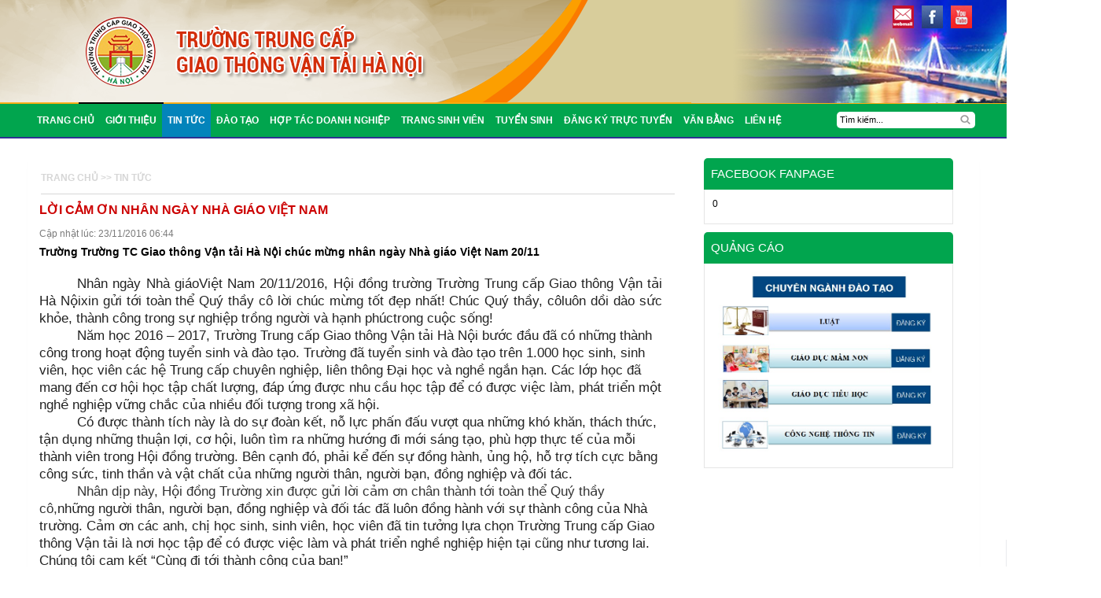

--- FILE ---
content_type: text/html; charset=utf-8
request_url: http://gtvthanoi.edu.vn/tin-tuc/loi-cam-on-nhan-ngay-nha-giao-viet-nam_n437_c85.aspx
body_size: 20584
content:
<!DOCTYPE html PUBLIC "-//W3C//DTD XHTML 1.0 Transitional//EN" "http://www.w3.org/TR/xhtml1/DTD/xhtml1-transitional.dtd"><html xmlns="http://www.w3.org/1999/xhtml"><head id="Head1"><title>ngày 20.11</title><html xmlns="http://www.w3.org/1999/xhtml" xml:lang="vi" lang="vi-VN"><meta http-equiv="Content-Type" content="text/html; charset=utf-8" /><meta name="viewport" content="width=device-width, initial-scale=1, minimum-scale=1, maximum-scale=1, user-scalable=0" /><meta property="og:type" content="article" /><link rel="image_src" href="//Uploads/pic/News/TIN-TUC/636150747722280559Ngay20_11.png" /><meta property="og:image" itemprop="thumbnailUrl" content="//Uploads/pic/News/TIN-TUC/636150747722280559Ngay20_11.png" /><meta property="og:title" content="LỜI CẢM ƠN NHÂN NGÀY NHÀ GIÁO VIỆT NAM" /><meta property="og:description" content="Trường Trường TC Giao thông Vận tải Hà Nội chúc mừng nhân ngày Nhà giáo Việt Nam 20/11" /><meta property="og:url" content="http://gtvthanoi.edu.vn/tin-tuc/loi-cam-on-nhan-ngay-nha-giao-viet-nam_n437_c85.aspx" /><meta property="article:author" content="/" /><meta property="og:image:width" content="1500" /><meta property="og:image:height" content="1500" /><link href="/Resources/css/style.css" rel="stylesheet" type="text/css" /><link rel="stylesheet" type="text/css" href="/Resources/Banner/engine1/style.css" /><link href="/Resources/MenuChinh/css/style.css" rel="stylesheet" type="text/css" /><link href="/Resources/MenuChinh/css/Menu.css" rel="stylesheet" type="text/css" /><link href="/Resources/jcarousel/jcarousel.responsive.css" rel="stylesheet" type="text/css" /><link href="/Resources/CssChuan/Css_All.css" rel="stylesheet" type="text/css" /><link href="/Resources/Responsive/css/flexnav.css" media="screen, projection" rel="stylesheet" type="text/css" /><link href="/Resources/css/Mobile.css" rel="stylesheet" type="text/css" /><meta name="google-site-verification" content="Jd-cOsjDO5Bch2YLxyKi5w0jzjPHHGjwMcd4JmKE9hk" /><link rel='icon' href='/Uploads/pic/web/icon/635897471380625000.ico' type='image/x-icon' /><link rel='shortcut icon' href='/Uploads/pic/web/icon/635897471380625000.ico' type='image/x-icon' /><meta name="keywords" content="TRUNG CẤP" /><meta name="description" content="trung cấp giao thông vận tải Hà Nội" /></head><body><div id="fb-root"></div><form name="form1" method="post" action="./loi-cam-on-nhan-ngay-nha-giao-viet-nam_n437_c85.aspx" onkeypress="javascript:return WebForm_FireDefaultButton(event, 'Header1_lnksearch')" id="form1"><div><input type="hidden" name="__EVENTTARGET" id="__EVENTTARGET" value="" /><input type="hidden" name="__EVENTARGUMENT" id="__EVENTARGUMENT" value="" /><input type="hidden" name="__VIEWSTATEFIELDCOUNT" id="__VIEWSTATEFIELDCOUNT" value="253" /><input type="hidden" name="__VIEWSTATE" id="__VIEWSTATE" value="/wEPDwUKMTI0MDI1MjE3NQ9kFgQCAQ9kFgICBQ8W" /><input type="hidden" name="__VIEWSTATE1" id="__VIEWSTATE1" value="Ah4EVGV4dAXsBDxsaW5rIHJlbD0iaW1hZ2Vfc3Jj" /><input type="hidden" name="__VIEWSTATE2" id="__VIEWSTATE2" value="IiBocmVmPSIvL1VwbG9hZHMvcGljL05ld3MvVElO" /><input type="hidden" name="__VIEWSTATE3" id="__VIEWSTATE3" value="LVRVQy82MzYxNTA3NDc3MjIyODA1NTlOZ2F5MjBf" /><input type="hidden" name="__VIEWSTATE4" id="__VIEWSTATE4" value="MTEucG5nIiAvPjxtZXRhIHByb3BlcnR5PSJvZzpp" /><input type="hidden" name="__VIEWSTATE5" id="__VIEWSTATE5" value="bWFnZSIgaXRlbXByb3A9InRodW1ibmFpbFVybCIg" /><input type="hidden" name="__VIEWSTATE6" id="__VIEWSTATE6" value="Y29udGVudD0iLy9VcGxvYWRzL3BpYy9OZXdzL1RJ" /><input type="hidden" name="__VIEWSTATE7" id="__VIEWSTATE7" value="Ti1UVUMvNjM2MTUwNzQ3NzIyMjgwNTU5TmdheTIw" /><input type="hidden" name="__VIEWSTATE8" id="__VIEWSTATE8" value="XzExLnBuZyIgLz48bWV0YSBwcm9wZXJ0eT0ib2c6" /><input type="hidden" name="__VIEWSTATE9" id="__VIEWSTATE9" value="dGl0bGUiIGNvbnRlbnQ9Ikzhu5xJIEPhuqJNIMag" /><input type="hidden" name="__VIEWSTATE10" id="__VIEWSTATE10" value="TiBOSMOCTiBOR8OAWSBOSMOAIEdJw4FPIFZJ4buG" /><input type="hidden" name="__VIEWSTATE11" id="__VIEWSTATE11" value="VCBOQU0iIC8+PG1ldGEgcHJvcGVydHk9Im9nOmRl" /><input type="hidden" name="__VIEWSTATE12" id="__VIEWSTATE12" value="c2NyaXB0aW9uIiBjb250ZW50PSJUcsaw4budbmcg" /><input type="hidden" name="__VIEWSTATE13" id="__VIEWSTATE13" value="VHLGsOG7nW5nIFRDIEdpYW8gdGjDtG5nIFbhuq1u" /><input type="hidden" name="__VIEWSTATE14" id="__VIEWSTATE14" value="IHThuqNpIEjDoCBO4buZaSBjaMO6YyBt4burbmcg" /><input type="hidden" name="__VIEWSTATE15" id="__VIEWSTATE15" value="bmjDom4gbmfDoHkgTmjDoCBnacOhbyBWaeG7h3Qg" /><input type="hidden" name="__VIEWSTATE16" id="__VIEWSTATE16" value="TmFtIDIwLzExIiAvPjxtZXRhIHByb3BlcnR5PSJv" /><input type="hidden" name="__VIEWSTATE17" id="__VIEWSTATE17" value="Zzp1cmwiIGNvbnRlbnQ9Imh0dHA6Ly9ndHZ0aGFu" /><input type="hidden" name="__VIEWSTATE18" id="__VIEWSTATE18" value="b2kuZWR1LnZuL3Rpbi10dWMvbG9pLWNhbS1vbi1u" /><input type="hidden" name="__VIEWSTATE19" id="__VIEWSTATE19" value="aGFuLW5nYXktbmhhLWdpYW8tdmlldC1uYW1fbjQz" /><input type="hidden" name="__VIEWSTATE20" id="__VIEWSTATE20" value="N19jODUuYXNweCIgLz48bWV0YSBwcm9wZXJ0eT0i" /><input type="hidden" name="__VIEWSTATE21" id="__VIEWSTATE21" value="YXJ0aWNsZTphdXRob3IiIGNvbnRlbnQ9Ii8iIC8+" /><input type="hidden" name="__VIEWSTATE22" id="__VIEWSTATE22" value="ZAIDD2QWBgIGD2QWAmYPD2QWBB4Hb25mb2N1cwUw" /><input type="hidden" name="__VIEWSTATE23" id="__VIEWSTATE23" value="aWYgKHRoaXMudmFsdWU9PSdUw6xtIGtp4bq/bS4u" /><input type="hidden" name="__VIEWSTATE24" id="__VIEWSTATE24" value="LicpIHRoaXMudmFsdWU9Jyc7HgZvbmJsdXIFMGlm" /><input type="hidden" name="__VIEWSTATE25" id="__VIEWSTATE25" value="ICh0aGlzLnZhbHVlPT0nJykgdGhpcy52YWx1ZT0n" /><input type="hidden" name="__VIEWSTATE26" id="__VIEWSTATE26" value="VMOsbSBraeG6v20uLi4nO2QCBw9kFgJmD2QWAgIB" /><input type="hidden" name="__VIEWSTATE27" id="__VIEWSTATE27" value="D2QWAmYPZBYSAgEPFgIfAAUJVElOIFThu6hDZAIE" /><input type="hidden" name="__VIEWSTATE28" id="__VIEWSTATE28" value="DxYCHwAFMUzhu5xJIEPhuqJNIMagTiBOSMOCTiBO" /><input type="hidden" name="__VIEWSTATE29" id="__VIEWSTATE29" value="R8OAWSBOSMOAIEdJw4FPIFZJ4buGVCBOQU1kAgYP" /><input type="hidden" name="__VIEWSTATE30" id="__VIEWSTATE30" value="FgIfAAUQMjMvMTEvMjAxNiAwNjo0NGQCCg8WAh8A" /><input type="hidden" name="__VIEWSTATE31" id="__VIEWSTATE31" value="BW1Ucsaw4budbmcgVHLGsOG7nW5nIFRDIEdpYW8g" /><input type="hidden" name="__VIEWSTATE32" id="__VIEWSTATE32" value="dGjDtG5nIFbhuq1uIHThuqNpIEjDoCBO4buZaSBj" /><input type="hidden" name="__VIEWSTATE33" id="__VIEWSTATE33" value="aMO6YyBt4burbmcgbmjDom4gbmfDoHkgTmjDoCBn" /><input type="hidden" name="__VIEWSTATE34" id="__VIEWSTATE34" value="acOhbyBWaeG7h3QgTmFtIDIwLzExZAIMDxYCHwBl" /><input type="hidden" name="__VIEWSTATE35" id="__VIEWSTATE35" value="ZAIODxYCHwAFgR48cCBjbGFzcz0iTXNvTm9ybWFs" /><input type="hidden" name="__VIEWSTATE36" id="__VIEWSTATE36" value="IiBzdHlsZT0idGV4dC1hbGlnbjoganVzdGlmeTsg" /><input type="hidden" name="__VIEWSTATE37" id="__VIEWSTATE37" value="dGV4dC1pbmRlbnQ6IDAuNWluOyBiYWNrZ3JvdW5k" /><input type="hidden" name="__VIEWSTATE38" id="__VIEWSTATE38" value="OiB3aGl0ZTsiPjxzcGFuIHN0eWxlPSJmb250LXNp" /><input type="hidden" name="__VIEWSTATE39" id="__VIEWSTATE39" value="emU6IDEzcHQ7IGNvbG9yOiAjMjIyMjIyOyI+Tmgm" /><input type="hidden" name="__VIEWSTATE40" id="__VIEWSTATE40" value="IzIyNjtuIG5nJiMyMjQ7eSBOaCYjMjI0OyBnaSYj" /><input type="hidden" name="__VIEWSTATE41" id="__VIEWSTATE41" value="MjI1O28NClZp4buHdCBOYW0gMjAvMTEvMjAxNiwg" /><input type="hidden" name="__VIEWSTATE42" id="__VIEWSTATE42" value="SOG7mWkgxJHhu5NuZyB0csaw4budbmcgVHLGsOG7" /><input type="hidden" name="__VIEWSTATE43" id="__VIEWSTATE43" value="nW5nIFRydW5nIGPhuqVwIEdpYW8gdGgmIzI0NDtu" /><input type="hidden" name="__VIEWSTATE44" id="__VIEWSTATE44" value="ZyBW4bqtbiB04bqjaSBIJiMyMjQ7IE7hu5lpDQp4" /><input type="hidden" name="__VIEWSTATE45" id="__VIEWSTATE45" value="aW4gZ+G7rWkgdOG7m2kgdG8mIzIyNDtuIHRo4buD" /><input type="hidden" name="__VIEWSTATE46" id="__VIEWSTATE46" value="IFF1JiMyNTM7IHRo4bqneSBjJiMyNDQ7IGzhu51p" /><input type="hidden" name="__VIEWSTATE47" id="__VIEWSTATE47" value="IGNoJiMyNTA7YyBt4burbmcgdOG7kXQgxJHhurlw" /><input type="hidden" name="__VIEWSTATE48" id="__VIEWSTATE48" value="IG5o4bqldCEgQ2gmIzI1MDtjIFF1JiMyNTM7IHRo" /><input type="hidden" name="__VIEWSTATE49" id="__VIEWSTATE49" value="4bqneSwgYyYjMjQ0Ow0KbHUmIzI0NDtuIGThu5Np" /><input type="hidden" name="__VIEWSTATE50" id="__VIEWSTATE50" value="IGQmIzIyNDtvIHPhu6ljIGto4buPZSwgdGgmIzIy" /><input type="hidden" name="__VIEWSTATE51" id="__VIEWSTATE51" value="NDtuaCBjJiMyNDQ7bmcgdHJvbmcgc+G7sSBuZ2hp" /><input type="hidden" name="__VIEWSTATE52" id="__VIEWSTATE52" value="4buHcCB0cuG7k25nIG5nxrDhu51pIHYmIzIyNDsg" /><input type="hidden" name="__VIEWSTATE53" id="__VIEWSTATE53" value="aOG6oW5oIHBoJiMyNTA7Yw0KdHJvbmcgY3Xhu5lj" /><input type="hidden" name="__VIEWSTATE54" id="__VIEWSTATE54" value="IHPhu5FuZyE8bzpwPjwvbzpwPjwvc3Bhbj48L3A+" /><input type="hidden" name="__VIEWSTATE55" id="__VIEWSTATE55" value="PHAgc3R5bGU9InRleHQtaW5kZW50OjM2LjBwdDti" /><input type="hidden" name="__VIEWSTATE56" id="__VIEWSTATE56" value="YWNrZ3JvdW5kOiB3aGl0ZSI+PHNwYW4gc3R5bGU9" /><input type="hidden" name="__VIEWSTATE57" id="__VIEWSTATE57" value="ImNvbG9yOiAjMjIyMjIyOyBmb250LXNpemU6IDEz" /><input type="hidden" name="__VIEWSTATE58" id="__VIEWSTATE58" value="cHQ7IHRleHQtaW5kZW50OiAwLjVpbjsiPk7Eg20g" /><input type="hidden" name="__VIEWSTATE59" id="__VIEWSTATE59" value="aOG7jWMgMjAxNiAmIzgyMTE7IDIwMTcsIFRyxrDh" /><input type="hidden" name="__VIEWSTATE60" id="__VIEWSTATE60" value="u51uZyBUcnVuZyBj4bqlcCBHaWFvIHRoJiMyNDQ7" /><input type="hidden" name="__VIEWSTATE61" id="__VIEWSTATE61" value="bmcgVuG6rW4gdOG6o2kgSCYjMjI0OyBO4buZaSBi" /><input type="hidden" name="__VIEWSTATE62" id="__VIEWSTATE62" value="xrDhu5tjIMSR4bqndSDEkSYjMjI3OyBjJiMyNDM7" /><input type="hidden" name="__VIEWSTATE63" id="__VIEWSTATE63" value="IG5o4buvbmcgdGgmIzIyNDtuaCBjJiMyNDQ7bmcg" /><input type="hidden" name="__VIEWSTATE64" id="__VIEWSTATE64" value="dHJvbmcgaG/huqF0IMSR4buZbmcgdHV54buDbiBz" /><input type="hidden" name="__VIEWSTATE65" id="__VIEWSTATE65" value="aW5oIHYmIzIyNDsgxJEmIzIyNDtvIHThuqFvLiBU" /><input type="hidden" name="__VIEWSTATE66" id="__VIEWSTATE66" value="csaw4budbmcgxJEmIzIyNzsgdHV54buDbiBzaW5o" /><input type="hidden" name="__VIEWSTATE67" id="__VIEWSTATE67" value="IHYmIzIyNDsgxJEmIzIyNDtvIHThuqFvIHRyJiMy" /><input type="hidden" name="__VIEWSTATE68" id="__VIEWSTATE68" value="MzQ7biAxLjAwMCBo4buNYyBzaW5oLCBzaW5oIHZp" /><input type="hidden" name="__VIEWSTATE69" id="__VIEWSTATE69" value="JiMyMzQ7biwgaOG7jWMgdmkmIzIzNDtuIGMmIzIy" /><input type="hidden" name="__VIEWSTATE70" id="__VIEWSTATE70" value="NTtjIGjhu4cgVHJ1bmcgY+G6pXAgY2h1eSYjMjM0" /><input type="hidden" name="__VIEWSTATE71" id="__VIEWSTATE71" value="O24gbmdoaeG7h3AsIGxpJiMyMzQ7biB0aCYjMjQ0" /><input type="hidden" name="__VIEWSTATE72" id="__VIEWSTATE72" value="O25nIMSQ4bqhaSBo4buNYyB2JiMyMjQ7IG5naOG7" /><input type="hidden" name="__VIEWSTATE73" id="__VIEWSTATE73" value="gSBuZ+G6r24gaOG6oW4uIEMmIzIyNTtjIGzhu5tw" /><input type="hidden" name="__VIEWSTATE74" id="__VIEWSTATE74" value="IGjhu41jIMSRJiMyMjc7IG1hbmcgxJHhur9uIGPG" /><input type="hidden" name="__VIEWSTATE75" id="__VIEWSTATE75" value="oSBo4buZaSBo4buNYyB04bqtcCBjaOG6pXQgbMaw" /><input type="hidden" name="__VIEWSTATE76" id="__VIEWSTATE76" value="4bujbmcsIMSRJiMyMjU7cCDhu6luZyDEkcaw4buj" /><input type="hidden" name="__VIEWSTATE77" id="__VIEWSTATE77" value="YyBuaHUgY+G6p3UgaOG7jWMgdOG6rXAgxJHhu4Mg" /><input type="hidden" name="__VIEWSTATE78" id="__VIEWSTATE78" value="YyYjMjQzOyDEkcaw4bujYyB2aeG7h2MgbCYjMjI0" /><input type="hidden" name="__VIEWSTATE79" id="__VIEWSTATE79" value="O20sIHBoJiMyMjU7dCB0cmnhu4NuIG3hu5l0IG5n" /><input type="hidden" name="__VIEWSTATE80" id="__VIEWSTATE80" value="aOG7gSBuZ2hp4buHcCB24buvbmcgY2jhuq9jIGPh" /><input type="hidden" name="__VIEWSTATE81" id="__VIEWSTATE81" value="u6dhIG5oaeG7gXUgxJHhu5FpIHTGsOG7o25nIHRy" /><input type="hidden" name="__VIEWSTATE82" id="__VIEWSTATE82" value="b25nIHgmIzIyNzsgaOG7mWkuPC9zcGFuPjwvcD48" /><input type="hidden" name="__VIEWSTATE83" id="__VIEWSTATE83" value="cCBzdHlsZT0idGV4dC1pbmRlbnQ6LjVpbjtiYWNr" /><input type="hidden" name="__VIEWSTATE84" id="__VIEWSTATE84" value="Z3JvdW5kOndoaXRlIj48c3BhbiBzdHlsZT0iZm9u" /><input type="hidden" name="__VIEWSTATE85" id="__VIEWSTATE85" value="dC1zaXplOiAxM3B0OyBjb2xvcjogIzIyMjIyMjsi" /><input type="hidden" name="__VIEWSTATE86" id="__VIEWSTATE86" value="PkMmIzI0MzsgxJHGsOG7o2MgdGgmIzIyNDtuaCB0" /><input type="hidden" name="__VIEWSTATE87" id="__VIEWSTATE87" value="JiMyMzc7Y2ggbiYjMjI0O3kgbCYjMjI0OyBkbyBz" /><input type="hidden" name="__VIEWSTATE88" id="__VIEWSTATE88" value="4buxIMSRbyYjMjI0O24ga+G6v3QsIG7hu5cgbOG7" /><input type="hidden" name="__VIEWSTATE89" id="__VIEWSTATE89" value="sWMgcGjhuqVuIMSR4bqldSB2xrDhu6N0IHF1YSBu" /><input type="hidden" name="__VIEWSTATE90" id="__VIEWSTATE90" value="aOG7r25nIGtoJiMyNDM7IGtoxINuLCB0aCYjMjI1" /><input type="hidden" name="__VIEWSTATE91" id="__VIEWSTATE91" value="O2NoIHRo4bupYywgdOG6rW4gZOG7pW5nIG5o4buv" /><input type="hidden" name="__VIEWSTATE92" id="__VIEWSTATE92" value="bmcgdGh14bqtbiBs4bujaSwgY8ahIGjhu5lpLCBs" /><input type="hidden" name="__VIEWSTATE93" id="__VIEWSTATE93" value="dSYjMjQ0O24gdCYjMjM2O20gcmEgbmjhu69uZyBo" /><input type="hidden" name="__VIEWSTATE94" id="__VIEWSTATE94" value="xrDhu5tuZyDEkWkgbeG7m2kgcyYjMjI1O25nIHTh" /><input type="hidden" name="__VIEWSTATE95" id="__VIEWSTATE95" value="uqFvLCBwaCYjMjQ5OyBo4bujcCB0aOG7sWMgdOG6" /><input type="hidden" name="__VIEWSTATE96" id="__VIEWSTATE96" value="vyBj4bunYSBt4buXaSB0aCYjMjI0O25oIHZpJiMy" /><input type="hidden" name="__VIEWSTATE97" id="__VIEWSTATE97" value="MzQ7biB0cm9uZyBI4buZaSDEkeG7k25nIHRyxrDh" /><input type="hidden" name="__VIEWSTATE98" id="__VIEWSTATE98" value="u51uZy4gQiYjMjM0O24gY+G6oW5oIMSRJiMyNDM7" /><input type="hidden" name="__VIEWSTATE99" id="__VIEWSTATE99" value="LCBwaOG6o2kga+G7gyDEkeG6v24gc+G7sSDEkeG7" /><input type="hidden" name="__VIEWSTATE100" id="__VIEWSTATE100" value="k25nIGgmIzIyNDtuaCwg4bunbmcgaOG7mSwgaOG7" /><input type="hidden" name="__VIEWSTATE101" id="__VIEWSTATE101" value="lyB0cuG7oyB0JiMyMzc7Y2ggY+G7sWMgYuG6sW5n" /><input type="hidden" name="__VIEWSTATE102" id="__VIEWSTATE102" value="IGMmIzI0NDtuZyBz4bupYywgdGluaCB0aOG6p24g" /><input type="hidden" name="__VIEWSTATE103" id="__VIEWSTATE103" value="diYjMjI0OyB24bqtdCBjaOG6pXQgY+G7p2Egbmjh" /><input type="hidden" name="__VIEWSTATE104" id="__VIEWSTATE104" value="u69uZyBuZ8aw4budaSB0aCYjMjI2O24sIG5nxrDh" /><input type="hidden" name="__VIEWSTATE105" id="__VIEWSTATE105" value="u51pIGLhuqFuLCDEkeG7k25nIG5naGnhu4dwIHYm" /><input type="hidden" name="__VIEWSTATE106" id="__VIEWSTATE106" value="IzIyNDsgxJHhu5FpIHQmIzIyNTtjLjwvc3Bhbj48" /><input type="hidden" name="__VIEWSTATE107" id="__VIEWSTATE107" value="L3A+PHAgc3R5bGU9InRleHQtaW5kZW50Oi41aW47" /><input type="hidden" name="__VIEWSTATE108" id="__VIEWSTATE108" value="YmFja2dyb3VuZDp3aGl0ZSI+PHNwYW4gc3R5bGU9" /><input type="hidden" name="__VIEWSTATE109" id="__VIEWSTATE109" value="ImZvbnQtc2l6ZTogMTNwdDsiPk5oJiMyMjY7biBk" /><input type="hidden" name="__VIEWSTATE110" id="__VIEWSTATE110" value="4buLcCBuJiMyMjQ7eSwgSOG7mWkgxJHhu5NuZyBU" /><input type="hidden" name="__VIEWSTATE111" id="__VIEWSTATE111" value="csaw4budbmcgeGluIMSRxrDhu6NjIGfhu61pIGzh" /><input type="hidden" name="__VIEWSTATE112" id="__VIEWSTATE112" value="u51pIGPhuqNtIMahbiBjaCYjMjI2O24gdGgmIzIy" /><input type="hidden" name="__VIEWSTATE113" id="__VIEWSTATE113" value="NDtuaCB04bubaSB0byYjMjI0O24gdGjhu4MgUXUm" /><input type="hidden" name="__VIEWSTATE114" id="__VIEWSTATE114" value="IzI1MzsgdGjhuqd5IGMmIzI0NDssPC9zcGFuPjxz" /><input type="hidden" name="__VIEWSTATE115" id="__VIEWSTATE115" value="cGFuIHN0eWxlPSJmb250LXNpemU6IDEzcHQ7IGNv" /><input type="hidden" name="__VIEWSTATE116" id="__VIEWSTATE116" value="bG9yOiAjMjIyMjIyOyI+bmjhu69uZyBuZ8aw4bud" /><input type="hidden" name="__VIEWSTATE117" id="__VIEWSTATE117" value="aSB0aCYjMjI2O24sIG5nxrDhu51pIGLhuqFuLCDE" /><input type="hidden" name="__VIEWSTATE118" id="__VIEWSTATE118" value="keG7k25nIG5naGnhu4dwIHYmIzIyNDsgxJHhu5Fp" /><input type="hidden" name="__VIEWSTATE119" id="__VIEWSTATE119" value="IHQmIzIyNTtjIMSRJiMyMjc7IGx1JiMyNDQ7biDE" /><input type="hidden" name="__VIEWSTATE120" id="__VIEWSTATE120" value="keG7k25nIGgmIzIyNDtuaCB24bubaSBz4buxIHRo" /><input type="hidden" name="__VIEWSTATE121" id="__VIEWSTATE121" value="JiMyMjQ7bmggYyYjMjQ0O25nIGPhu6dhIE5oJiMy" /><input type="hidden" name="__VIEWSTATE122" id="__VIEWSTATE122" value="MjQ7IHRyxrDhu51uZy4gQ+G6o20gxqFuIGMmIzIy" /><input type="hidden" name="__VIEWSTATE123" id="__VIEWSTATE123" value="NTtjIGFuaCwgY2jhu4sgaOG7jWMgc2luaCwgc2lu" /><input type="hidden" name="__VIEWSTATE124" id="__VIEWSTATE124" value="aCB2aSYjMjM0O24sIGjhu41jIHZpJiMyMzQ7biDE" /><input type="hidden" name="__VIEWSTATE125" id="__VIEWSTATE125" value="kSYjMjI3OyB0aW4gdMaw4bufbmcgbOG7sWEgY2jh" /><input type="hidden" name="__VIEWSTATE126" id="__VIEWSTATE126" value="u41uIFRyxrDhu51uZyBUcnVuZyBj4bqlcCBHaWFv" /><input type="hidden" name="__VIEWSTATE127" id="__VIEWSTATE127" value="IHRoJiMyNDQ7bmcgVuG6rW4gdOG6o2kgbCYjMjI0" /><input type="hidden" name="__VIEWSTATE128" id="__VIEWSTATE128" value="OyBuxqFpIGjhu41jIHThuq1wIMSR4buDIGMmIzI0" /><input type="hidden" name="__VIEWSTATE129" id="__VIEWSTATE129" value="MzsgxJHGsOG7o2Mgdmnhu4djIGwmIzIyNDttIHYm" /><input type="hidden" name="__VIEWSTATE130" id="__VIEWSTATE130" value="IzIyNDsgcGgmIzIyNTt0IHRyaeG7g24gbmdo4buB" /><input type="hidden" name="__VIEWSTATE131" id="__VIEWSTATE131" value="IG5naGnhu4dwIGhp4buHbiB04bqhaSBjxaluZyBu" /><input type="hidden" name="__VIEWSTATE132" id="__VIEWSTATE132" value="aMawIHTGsMahbmcgbGFpLiBDaCYjMjUwO25nIHQm" /><input type="hidden" name="__VIEWSTATE133" id="__VIEWSTATE133" value="IzI0NDtpIGNhbSBr4bq/dCAmIzgyMjA7QyYjMjQ5" /><input type="hidden" name="__VIEWSTATE134" id="__VIEWSTATE134" value="O25nIMSRaSB04bubaSB0aCYjMjI0O25oIGMmIzI0" /><input type="hidden" name="__VIEWSTATE135" id="__VIEWSTATE135" value="NDtuZyBj4bunYSBiYW4hJiM4MjIxOzwvc3Bhbj48" /><input type="hidden" name="__VIEWSTATE136" id="__VIEWSTATE136" value="L3A+PHAgc3R5bGU9InRleHQtaW5kZW50OjI4LjA1" /><input type="hidden" name="__VIEWSTATE137" id="__VIEWSTATE137" value="cHQ7bGluZS1oZWlnaHQ6IDE4LjBwdDsiPiZuYnNw" /><input type="hidden" name="__VIEWSTATE138" id="__VIEWSTATE138" value="OzxzcGFuIHN0eWxlPSJmb250LXNpemU6IDEzcHQ7" /><input type="hidden" name="__VIEWSTATE139" id="__VIEWSTATE139" value="IHRleHQtaW5kZW50OiAyOC4wNXB0OyI+VHImIzIy" /><input type="hidden" name="__VIEWSTATE140" id="__VIEWSTATE140" value="NjtuIHRy4buNbmcgY+G6o20gxqFuITwvc3Bhbj48" /><input type="hidden" name="__VIEWSTATE141" id="__VIEWSTATE141" value="ZW0gc3R5bGU9ImZvbnQtc2l6ZTogMTNwdDsgdGV4" /><input type="hidden" name="__VIEWSTATE142" id="__VIEWSTATE142" value="dC1pbmRlbnQ6IDI4LjA1cHQ7Ij4mbmJzcDsgJm5i" /><input type="hidden" name="__VIEWSTATE143" id="__VIEWSTATE143" value="c3A7ICZuYnNwOyAmbmJzcDsgJm5ic3A7ICZuYnNw" /><input type="hidden" name="__VIEWSTATE144" id="__VIEWSTATE144" value="OyAmbmJzcDsgJm5ic3A7ICZuYnNwOyAmbmJzcDsg" /><input type="hidden" name="__VIEWSTATE145" id="__VIEWSTATE145" value="Jm5ic3A7ICZuYnNwOyAmbmJzcDsgJm5ic3A7ICZu" /><input type="hidden" name="__VIEWSTATE146" id="__VIEWSTATE146" value="YnNwOyAmbmJzcDsgJm5ic3A7PC9lbT48L3A+PHAg" /><input type="hidden" name="__VIEWSTATE147" id="__VIEWSTATE147" value="c3R5bGU9Im1hcmdpbi1sZWZ0OjMuNWluO3RleHQt" /><input type="hidden" name="__VIEWSTATE148" id="__VIEWSTATE148" value="aW5kZW50OiAuNWluO2xpbmUtaGVpZ2h0OjE1LjBw" /><input type="hidden" name="__VIEWSTATE149" id="__VIEWSTATE149" value="dDsiPjxzdHJvbmc+PHNwYW4gc3R5bGU9ImZvbnQt" /><input type="hidden" name="__VIEWSTATE150" id="__VIEWSTATE150" value="c2l6ZToxMy4wcHQ7Zm9udC1mYW1pbHk6JnF1b3Q7" /><input type="hidden" name="__VIEWSTATE151" id="__VIEWSTATE151" value="VGltZXMgTmV3IFJvbWFuJnF1b3Q7LCZxdW90O3Nl" /><input type="hidden" name="__VIEWSTATE152" id="__VIEWSTATE152" value="cmlmJnF1b3Q7O1RpbWVzIE5ldyBSb21hbiZxdW90" /><input type="hidden" name="__VIEWSTATE153" id="__VIEWSTATE153" value="OzsiPiZuYnNwOyAmbmJzcDsgJm5ic3A7ICZuYnNw" /><input type="hidden" name="__VIEWSTATE154" id="__VIEWSTATE154" value="OyAmbmJzcDsgJm5ic3A7ICZuYnNwOyAmbmJzcDsg" /><input type="hidden" name="__VIEWSTATE155" id="__VIEWSTATE155" value="Jm5ic3A7ICZuYnNwOyAmbmJzcDsgJm5ic3A7ICZu" /><input type="hidden" name="__VIEWSTATE156" id="__VIEWSTATE156" value="YnNwOyAmbmJzcDsgJm5ic3A7ICZuYnNwOyAmbmJz" /><input type="hidden" name="__VIEWSTATE157" id="__VIEWSTATE157" value="cDsgJm5ic3A7ICZuYnNwOyAmbmJzcDsgJm5ic3A7" /><input type="hidden" name="__VIEWSTATE158" id="__VIEWSTATE158" value="ICZuYnNwOyAmbmJzcDsgJm5ic3A7ICZuYnNwOyAm" /><input type="hidden" name="__VIEWSTATE159" id="__VIEWSTATE159" value="bmJzcDsgJm5ic3A7ICZuYnNwOyAmbmJzcDsgJm5i" /><input type="hidden" name="__VIEWSTATE160" id="__VIEWSTATE160" value="c3A7ICZuYnNwOyAmbmJzcDsgJm5ic3A7ICZuYnNw" /><input type="hidden" name="__VIEWSTATE161" id="__VIEWSTATE161" value="OyAmbmJzcDsgJm5ic3A7ICZuYnNwOyAmbmJzcDtI" /><input type="hidden" name="__VIEWSTATE162" id="__VIEWSTATE162" value="4buZaSDEkeG7k25nIFRyxrDhu51uZzwvc3Bhbj48" /><input type="hidden" name="__VIEWSTATE163" id="__VIEWSTATE163" value="L3N0cm9uZz48L3A+ZAIQDxYCHwAFswM8ZGl2IGNs" /><input type="hidden" name="__VIEWSTATE164" id="__VIEWSTATE164" value="YXNzPSdhZGR0aGlzX3Rvb2xib3ggYWRkdGhpc19k" /><input type="hidden" name="__VIEWSTATE165" id="__VIEWSTATE165" value="ZWZhdWx0X3N0eWxlICc+PGEgY2xhc3M9J2FkZHRo" /><input type="hidden" name="__VIEWSTATE166" id="__VIEWSTATE166" value="aXNfYnV0dG9uX3ByZWZlcnJlZF8xJz48L2E+PGEg" /><input type="hidden" name="__VIEWSTATE167" id="__VIEWSTATE167" value="Y2xhc3M9J2FkZHRoaXNfYnV0dG9uX3ByZWZlcnJl" /><input type="hidden" name="__VIEWSTATE168" id="__VIEWSTATE168" value="ZF8yJz48L2E+PGEgY2xhc3M9J2FkZHRoaXNfYnV0" /><input type="hidden" name="__VIEWSTATE169" id="__VIEWSTATE169" value="dG9uX3ByZWZlcnJlZF8zJz48L2E+PGEgY2xhc3M9" /><input type="hidden" name="__VIEWSTATE170" id="__VIEWSTATE170" value="J2FkZHRoaXNfYnV0dG9uX3ByZWZlcnJlZF80Jz48" /><input type="hidden" name="__VIEWSTATE171" id="__VIEWSTATE171" value="L2E+PGEgY2xhc3M9J2FkZHRoaXNfYnV0dG9uX2Nv" /><input type="hidden" name="__VIEWSTATE172" id="__VIEWSTATE172" value="bXBhY3QnPjwvYT48YSBjbGFzcz0nYWRkdGhpc19j" /><input type="hidden" name="__VIEWSTATE173" id="__VIEWSTATE173" value="b3VudGVyIGFkZHRoaXNfYnViYmxlX3N0eWxlJz48" /><input type="hidden" name="__VIEWSTATE174" id="__VIEWSTATE174" value="L2E+PC9kaXY+PHNjcmlwdCB0eXBlPSd0ZXh0L2ph" /><input type="hidden" name="__VIEWSTATE175" id="__VIEWSTATE175" value="dmFzY3JpcHQnIHNyYz0naHR0cDovL3M3LmFkZHRo" /><input type="hidden" name="__VIEWSTATE176" id="__VIEWSTATE176" value="aXMuY29tL2pzLzI1MC9hZGR0aGlzX3dpZGdldC5q" /><input type="hidden" name="__VIEWSTATE177" id="__VIEWSTATE177" value="cyNwdWJpZD14YS00ZTJhNmM2MTdhYjU1NzE4Jz48" /><input type="hidden" name="__VIEWSTATE178" id="__VIEWSTATE178" value="L3NjcmlwdD5kAhIPFgIeC18hSXRlbUNvdW50AgQW" /><input type="hidden" name="__VIEWSTATE179" id="__VIEWSTATE179" value="CAIBD2QWAmYPFQUHdGluLXR1YxtodW9uZy1uZ2hp" /><input type="hidden" name="__VIEWSTATE180" id="__VIEWSTATE180" value="ZXAtaG9jLXNpbmgtbG9wLTkDNDM3AjgwJEjGr+G7" /><input type="hidden" name="__VIEWSTATE181" id="__VIEWSTATE181" value="mk5HIE5HSEnhu4ZQIEjhu4xDIFNJTkggTOG7mlAg" /><input type="hidden" name="__VIEWSTATE182" id="__VIEWSTATE182" value="OWQCAg9kFgJmDxUFB3Rpbi10dWMWZG9pLXR1b25n" /><input type="hidden" name="__VIEWSTATE183" id="__VIEWSTATE183" value="LW1pZW4taG9jLXBoaQM0MzcCNzghxJDhu5BJIFTG" /><input type="hidden" name="__VIEWSTATE184" id="__VIEWSTATE184" value="r+G7ok5HIE1J4buETiBI4buMQyBQSMONZAIDD2QW" /><input type="hidden" name="__VIEWSTATE185" id="__VIEWSTATE185" value="AmYPFQUHdGluLXR1Yx5raGFpLWdpYW5nLWxvcC1j" /><input type="hidden" name="__VIEWSTATE186" id="__VIEWSTATE186" value="aGFuLW51b2ktdGh1LXkDNDM3AjgyJUtIQUkgR0nh" /><input type="hidden" name="__VIEWSTATE187" id="__VIEWSTATE187" value="uqJORyBM4buaUCBDSMSCTiBOVcOUSSBUSMOaIFlk" /><input type="hidden" name="__VIEWSTATE188" id="__VIEWSTATE188" value="AgQPZBYCZg8VBQd0aW4tdHVjE3R1LXZhbi1odW9u" /><input type="hidden" name="__VIEWSTATE189" id="__VIEWSTATE189" value="Zy1uZ2hpZXADNDM3AjczG1TGsCB24bqlbiBoxrDh" /><input type="hidden" name="__VIEWSTATE190" id="__VIEWSTATE190" value="u5tuZyBuZ2hp4buHcGQCFA8WAh8DAgcWDgIBD2QW" /><input type="hidden" name="__VIEWSTATE191" id="__VIEWSTATE191" value="AmYPFQUHdGluLXR1YyZ0aG9uZy1iYW8tbmdoaS10" /><input type="hidden" name="__VIEWSTATE192" id="__VIEWSTATE192" value="ZXQtZHVvbmctbGljaC1uYW0tMjAyNgM0MzcEMzI2" /><input type="hidden" name="__VIEWSTATE193" id="__VIEWSTATE193" value="MTFUaMO0bmcgYsOhbyBuZ2jhu4kgVOG6v3QgZMaw" /><input type="hidden" name="__VIEWSTATE194" id="__VIEWSTATE194" value="xqFuZyBs4buLY2ggbsSDbSAyMDI2ZAICD2QWAmYP" /><input type="hidden" name="__VIEWSTATE195" id="__VIEWSTATE195" value="FQUHdGluLXR1Yyx0aG9uZy1iYW8tbmdoaS10ZXQt" /><input type="hidden" name="__VIEWSTATE196" id="__VIEWSTATE196" value="bmd1eWVuLWRhbi1naWFwLXRoaW4tMjAyNAM0MzcE" /><input type="hidden" name="__VIEWSTATE197" id="__VIEWSTATE197" value="MzI1OTdUSMOUTkcgQsOBTyBOR0jhu4ggVOG6vlQg" /><input type="hidden" name="__VIEWSTATE198" id="__VIEWSTATE198" value="TkdVWcOKTiDEkMOBTiBHScOBUCBUSMOMTiAyMDI0" /><input type="hidden" name="__VIEWSTATE199" id="__VIEWSTATE199" value="ZAIDD2QWAmYPFQUHdGluLXR1YxR0aG9uZy10aW4t" /><input type="hidden" name="__VIEWSTATE200" id="__VIEWSTATE200" value="dHV5ZW4tZHVuZwM0MzcEMzI1OBlUSMOUTkcgVElO" /><input type="hidden" name="__VIEWSTATE201" id="__VIEWSTATE201" value="IFRVWeG7gk4gROG7pE5HZAIED2QWAmYPFQUHdGlu" /><input type="hidden" name="__VIEWSTATE202" id="__VIEWSTATE202" value="LXR1Y290cnVvbmctdHJ1bmctY2FwLWdpYW8tdGhv" /><input type="hidden" name="__VIEWSTATE203" id="__VIEWSTATE203" value="bmctdmFuLXRhaS1oYS1ub2ktdG8tY2h1Yy1idW9p" /><input type="hidden" name="__VIEWSTATE204" id="__VIEWSTATE204" value="LWdhcC1tYXQtbmhhbi1kaXAta3ktbmllbS1reS05" /><input type="hidden" name="__VIEWSTATE205" id="__VIEWSTATE205" value="Mi1uYW0tbmdheS1waHUtbnUtdmlldC1uYW0DNDM3" /><input type="hidden" name="__VIEWSTATE206" id="__VIEWSTATE206" value="BDMyNTeXAVRyxrDhu51uZyBUcnVuZyBj4bqlcCBH" /><input type="hidden" name="__VIEWSTATE207" id="__VIEWSTATE207" value="aWFvIHRow7RuZyBW4bqtbiB04bqjaSBIw6AgTuG7" /><input type="hidden" name="__VIEWSTATE208" id="__VIEWSTATE208" value="mWkgdOG7lSBjaOG7qWMgYnXhu5VpIGfhurdwIG3h" /><input type="hidden" name="__VIEWSTATE209" id="__VIEWSTATE209" value="urd0IG5ow6JuIGThu4twIGvhu7cgbmnhu4dtIGvh" /><input type="hidden" name="__VIEWSTATE210" id="__VIEWSTATE210" value="u7cgOTIgbsSDbSBuZ8OgeSBwaOG7pSBu4buvIFZp" /><input type="hidden" name="__VIEWSTATE211" id="__VIEWSTATE211" value="4buHdCBOYW1kAgUPZBYCZg8VBQd0aW4tdHVjX3Bo" /><input type="hidden" name="__VIEWSTATE212" id="__VIEWSTATE212" value="YXQtaHV5LXRvaS1kYS1zdWMtbWFuaC1jdWEtdGFw" /><input type="hidden" name="__VIEWSTATE213" id="__VIEWSTATE213" value="LXRoZS1tYW5nLWxhaS1sb2ktaWNoLXRoaWV0LXRo" /><input type="hidden" name="__VIEWSTATE214" id="__VIEWSTATE214" value="dWMtY2hvLW1vaS10aGFuaC12aWVuLXZhLWhpZXAt" /><input type="hidden" name="__VIEWSTATE215" id="__VIEWSTATE215" value="aG9pAzQzNwQzMjU1gAFQaMOhdCBodXkgdOG7kWkg" /><input type="hidden" name="__VIEWSTATE216" id="__VIEWSTATE216" value="xJFhIHPhu6ljIG3huqFuaCBj4bunYSB04bqtcCB0" /><input type="hidden" name="__VIEWSTATE217" id="__VIEWSTATE217" value="aOG7gywgbWFuZyBs4bqhaSBs4bujaSDDrWNoIHRo" /><input type="hidden" name="__VIEWSTATE218" id="__VIEWSTATE218" value="aeG6v3QgdGjhu7FjIGNobyBt4buXaSB0aMOgbmgg" /><input type="hidden" name="__VIEWSTATE219" id="__VIEWSTATE219" value="dmnDqm4gdsOgIEhp4buHcCBo4buZaWQCBg9kFgJm" /><input type="hidden" name="__VIEWSTATE220" id="__VIEWSTATE220" value="DxUFB3Rpbi10dWNlOC1naWFvLWR1Y3R1eWVuLXNp" /><input type="hidden" name="__VIEWSTATE221" id="__VIEWSTATE221" value="bmhwaG8tdGhvbmd0aHUtYmF5LTk3MjAyMi0xOTM2" /><input type="hidden" name="__VIEWSTATE222" id="__VIEWSTATE222" value="LWdtdCs3LWRpZW0tY2h1YW4tbG9wLTEwLWNhYy10" /><input type="hidden" name="__VIEWSTATE223" id="__VIEWSTATE223" value="cnVvbmctY29uZy1sYXAtby1oYS1ub2kDNDM3BDMy" /><input type="hidden" name="__VIEWSTATE224" id="__VIEWSTATE224" value="NTSLATggR2nDoW8gZOG7pWNUdXnhu4NuIHNpbmhQ" /><input type="hidden" name="__VIEWSTATE225" id="__VIEWSTATE225" value="aOG7lSB0aMO0bmdUaOG7qSBi4bqjeSwgOS83LzIw" /><input type="hidden" name="__VIEWSTATE226" id="__VIEWSTATE226" value="MjIsIDE5OjM2IChHTVQrNykgxJBp4buDbSBjaHXh" /><input type="hidden" name="__VIEWSTATE227" id="__VIEWSTATE227" value="uqluIGzhu5twIDEwIGPDoWMgdHLGsOG7nW5nIGPD" /><input type="hidden" name="__VIEWSTATE228" id="__VIEWSTATE228" value="tG5nIGzhuq1wIOG7nyBIw6AgTuG7mWlkAgcPZBYC" /><input type="hidden" name="__VIEWSTATE229" id="__VIEWSTATE229" value="Zg8VBQd0aW4tdHVjVmxlLWNvbmctYm8tcXV5ZXQt" /><input type="hidden" name="__VIEWSTATE230" id="__VIEWSTATE230" value="ZGluaC12YS10cmFvLWdpYXktY2h1bmctbmhhbi1k" /><input type="hidden" name="__VIEWSTATE231" id="__VIEWSTATE231" value="YXQtdGlldS1jaHVhbi1raWVtLWRpbmgtY2hhdC1s" /><input type="hidden" name="__VIEWSTATE232" id="__VIEWSTATE232" value="dW9uZy1nZG5uAzQzNwQzMjUzd0zhu4UgY8O0bmcg" /><input type="hidden" name="__VIEWSTATE233" id="__VIEWSTATE233" value="YuG7kSBRdXnhur90IMSR4buLbmggdsOgIHRyYW8g" /><input type="hidden" name="__VIEWSTATE234" id="__VIEWSTATE234" value="R2nhuqV5IGNo4bupbmcgbmjhuq1uIMSR4bqhdCB0" /><input type="hidden" name="__VIEWSTATE235" id="__VIEWSTATE235" value="acOqdSBjaHXhuqluIGtp4buDbSDEkeG7i25oIGNo" /><input type="hidden" name="__VIEWSTATE236" id="__VIEWSTATE236" value="4bqldCBsxrDhu6NuZyBHRE5OZAIID2QWAmYPFgIf" /><input type="hidden" name="__VIEWSTATE237" id="__VIEWSTATE237" value="AAWsAzxkaXYgY2xhc3M9ImxvZ28iPg0KPGltZyBz" /><input type="hidden" name="__VIEWSTATE238" id="__VIEWSTATE238" value="cmM9Ii9SZXNvdXJjZXMvaW1hZ2VzL2xvZ28ucG5n" /><input type="hidden" name="__VIEWSTATE239" id="__VIEWSTATE239" value="IiBhbHQ9IiIgLz4NCjwvZGl2Pg0KPGRpdiBjbGFz" /><input type="hidden" name="__VIEWSTATE240" id="__VIEWSTATE240" value="cz0idGhvbmd0aW4iPg0KPHN0cm9uZyBzdHlsZT0i" /><input type="hidden" name="__VIEWSTATE241" id="__VIEWSTATE241" value="IGNvbG9yOiNkMDAwMDAiPlRSxq/hu5xORyBUUlVO" /><input type="hidden" name="__VIEWSTATE242" id="__VIEWSTATE242" value="RyBD4bqkUCBHSUFPIFRIJiMyMTI7TkcgVuG6rE4g" /><input type="hidden" name="__VIEWSTATE243" id="__VIEWSTATE243" value="VOG6okkgSCYjMTkyOyBO4buYSTwvc3Ryb25nPjxi" /><input type="hidden" name="__VIEWSTATE244" id="__VIEWSTATE244" value="ciAvPg0KPHN0cm9uZz7EkOG7i2EgY2jhu4k6PC9z" /><input type="hidden" name="__VIEWSTATE245" id="__VIEWSTATE245" value="dHJvbmc+IEwmIzI0NDsgMSwgTmgmIzIyNDsgQzE2" /><input type="hidden" name="__VIEWSTATE246" id="__VIEWSTATE246" value="LCBOZyYjMjQ1OyAzMyBMxrB1IEjhu691IFBoxrDh" /><input type="hidden" name="__VIEWSTATE247" id="__VIEWSTATE247" value="u5tjLCBN4bu5IMSQJiMyMzY7bmggMSwgUXXhuq1u" /><input type="hidden" name="__VIEWSTATE248" id="__VIEWSTATE248" value="IE5hbSBU4burIExpJiMyMzQ7bSwgVFAgSCYjMjI0" /><input type="hidden" name="__VIEWSTATE249" id="__VIEWSTATE249" value="OyBO4buZaTxiciAvPjxzdHJvbmc+RW1haWw6PC9z" /><input type="hidden" name="__VIEWSTATE250" id="__VIEWSTATE250" value="dHJvbmc+IHRjZ3R2dGhhbm9pQGdtYWlsLmNvbTxi" /><input type="hidden" name="__VIEWSTATE251" id="__VIEWSTATE251" value="ciAvPg0KPC9kaXY+ZGSf4xgZ/8YkbUHVXcBvH3eF" /><input type="hidden" name="__VIEWSTATE252" id="__VIEWSTATE252" value="0bYECQ==" /></div><div class="baner"><div class="logo"><a title="TRƯỜNG TRUNG CẤP GIAO THÔNG VẬN TẢI HÀ NỘI" href='/'><img src='/Uploads/pic/web/logo/637414635326283689.png' border=0 style='width:auto;height:auto'   title="TRƯỜNG TRUNG CẤP GIAO THÔNG VẬN TẢI HÀ NỘI" alt="TRƯỜNG TRUNG CẤP GIAO THÔNG VẬN TẢI HÀ NỘI"/></a></div><div class="chiasemangj"><a target=_self href='/cms/Display/Advertisings/Advertisings.aspx?images=143'><img src='/Uploads/pic/advs/635927707564571711.png' border=0   style='width:auto;height:auto'    /></a><a target=_self href='/cms/Display/Advertisings/Advertisings.aspx?images=144'><img src='/Uploads/pic/advs/635927708362217333.png' border=0   style='width:auto;height:auto'    /></a><a target=_self href='/cms/Display/Advertisings/Advertisings.aspx?images=145'><img src='/Uploads/pic/advs/635927709989680419.png' border=0   style='width:auto;height:auto'    /></a></div></div><div style="clear: both"></div><div class="mmnenu"><div class="tmenu"><div class="Menu"><ul><li><a class="" href="/"><span>Trang chủ</span></a></li><li><a href='/gioi-thieu_t338.aspx'>Giới thiệu</a><ul><li><a href='/gioi-thieu-truong_h425.aspx'>Giới thiệu Trường</a></li><li><a href='/tam-nhin-chien-luoc_h411.aspx'>Tầm nhìn chiến lược</a></li><li><a href='/triet-ly-hanh-dong_h426.aspx'>Triết lý hành động</a></li></ul></li><li><a class="active" href='/tin-tuc_t437.aspx'>TIN TỨC</a></li><li><a href='/dao-tao_t336.aspx'>Đào tạo</a><ul><li><a href='/trung-cap-chuyen-nghiep_h412.aspx'>Trung cấp chuyên nghiệp</a></li><li><a href='/lien-thong_h413.aspx'>Liên thông</a></li><li><a href='/so-cap-nghe_h415.aspx'>Sơ cấp nghề</a></li></ul></li><li><a href='/hop-tac-doanh-nghiep_t342.aspx'>Hợp tác doanh nghiệp</a><ul><li><a href='/cac-hoat-dong_t417.aspx'>Các hoạt động</a></li></ul></li><li><a href='/trang-sinh-vien_t438.aspx'>trang sinh viên</a></li><li><a href='/tuyen-sinh_t419.aspx'>Tuyển sinh</a><ul><li><a href='/tuyen-sinh-trung-cap_t420.aspx'>Tuyển sinh trung cấp</a></li><li><a href='/lien-thong_t421.aspx'>Liên thông</a></li><li><a href='/so-cap-nghe_t423.aspx'>Sơ cấp nghề</a></li><li><a href='/dao-tao-ngan-han_t434.aspx'>Đào tạo ngắn hạn</a></li></ul></li><li><a class="" href="/dang-ky-truc-tuyen.aspx">Đăng ký trực tuyến</a></li><li><a class="" href="/van-bang.aspx">Văn bằng</a></li><li><a class="" href="/lien-he.aspx">liên hệ</a></li></ul></div><div class="timkiem"><div class="div-search"><input name="Header1$txtkeyword" type="text" value="Tìm kiếm..." id="Header1_txtkeyword" class="txt" onfocus="if (this.value==&#39;Tìm kiếm...&#39;) this.value=&#39;&#39;;" onblur="if (this.value==&#39;&#39;) this.value=&#39;Tìm kiếm...&#39;;" style="width: 153px; border: medium none; padding-top: 1px;" /><a id="Header1_lnksearch" class="btnSearch" href="javascript:__doPostBack(&#39;Header1$lnksearch&#39;,&#39;&#39;)"><img src="/Resources/images/timkiem.png" /></a></div></div></div></div><div class="MenuMobile"><div style="width: 100%"><div style="width: 20%; float: left"><div class="menu-button"><img src="/Resources/Responsive/images/m.png" /></div></div><div style="background: rgb(253, 118, 3) none repeat scroll 0px 0px; margin-left: 10px; margin-top: 0px; padding-top: 13px;"></div></div><nav style="clear: both"><ul data-breakpoint="1025" class="flexnav"><li><a class="" href="/"><span>Trang chủ</span></a></li><li><a href='/gioi-thieu_t338.aspx'>Giới thiệu</a><ul><li><a href='/gioi-thieu-truong_h425.aspx'>Giới thiệu Trường</a></li><li><a href='/tam-nhin-chien-luoc_h411.aspx'>Tầm nhìn chiến lược</a></li><li><a href='/triet-ly-hanh-dong_h426.aspx'>Triết lý hành động</a></li></ul></li><li><a class="active" href='/tin-tuc_t437.aspx'>TIN TỨC</a></li><li><a href='/dao-tao_t336.aspx'>Đào tạo</a><ul><li><a href='/trung-cap-chuyen-nghiep_h412.aspx'>Trung cấp chuyên nghiệp</a></li><li><a href='/lien-thong_h413.aspx'>Liên thông</a></li><li><a href='/so-cap-nghe_h415.aspx'>Sơ cấp nghề</a></li></ul></li><li><a href='/hop-tac-doanh-nghiep_t342.aspx'>Hợp tác doanh nghiệp</a><ul><li><a href='/cac-hoat-dong_t417.aspx'>Các hoạt động</a></li></ul></li><li><a href='/trang-sinh-vien_t438.aspx'>trang sinh viên</a></li><li><a href='/tuyen-sinh_t419.aspx'>Tuyển sinh</a><ul><li><a href='/tuyen-sinh-trung-cap_t420.aspx'>Tuyển sinh trung cấp</a></li><li><a href='/lien-thong_t421.aspx'>Liên thông</a></li><li><a href='/so-cap-nghe_t423.aspx'>Sơ cấp nghề</a></li><li><a href='/dao-tao-ngan-han_t434.aspx'>Đào tạo ngắn hạn</a></li></ul></li><li><a href="/van-bang.aspx">Văn bằng</a></li><li><a href="/lien-he.aspx">liên hệ</a></li></ul></nav></div><div class="gnv-body"><div class="righthome"><div class="right-home" style=" border:none"><div class="rows-home" style=" border:none"><div class="linktags">Trang chủ >> TIN TỨC</span></div><div class="News-content"><div class="title">LỜI CẢM ƠN NHÂN NGÀY NHÀ GIÁO VIỆT NAM</div><div class="date">Cập nhật lúc: 23/11/2016 06:44</div><div></div><div class="des-news">Trường Trường TC Giao thông Vận tải Hà Nội chúc mừng nhân ngày Nhà giáo Việt Nam 20/11</div><div class="Other"></div><div class="contents"><p class="MsoNormal" style="text-align: justify; text-indent: 0.5in; background: white;"><span style="font-size: 13pt; color: #222222;">Nh&#226;n ng&#224;y Nh&#224; gi&#225;oViệt Nam 20/11/2016, Hội đồng trường Trường Trung cấp Giao th&#244;ng Vận tải H&#224; Nộixin gửi tới to&#224;n thể Qu&#253; thầy c&#244; lời ch&#250;c mừng tốt đẹp nhất! Ch&#250;c Qu&#253; thầy, c&#244;lu&#244;n dồi d&#224;o sức khỏe, th&#224;nh c&#244;ng trong sự nghiệp trồng người v&#224; hạnh ph&#250;ctrong cuộc sống!<o:p></o:p></span></p><p style="text-indent:36.0pt;background: white"><span style="color: #222222; font-size: 13pt; text-indent: 0.5in;">Năm học 2016 &#8211; 2017, Trường Trung cấp Giao th&#244;ng Vận tải H&#224; Nội bước đầu đ&#227; c&#243; những th&#224;nh c&#244;ng trong hoạt động tuyển sinh v&#224; đ&#224;o tạo. Trường đ&#227; tuyển sinh v&#224; đ&#224;o tạo tr&#234;n 1.000 học sinh, sinh vi&#234;n, học vi&#234;n c&#225;c hệ Trung cấp chuy&#234;n nghiệp, li&#234;n th&#244;ng Đại học v&#224; nghề ngắn hạn. C&#225;c lớp học đ&#227; mang đến cơ hội học tập chất lượng, đ&#225;p ứng được nhu cầu học tập để c&#243; được việc l&#224;m, ph&#225;t triển một nghề nghiệp vững chắc của nhiều đối tượng trong x&#227; hội.</span></p><p style="text-indent:.5in;background:white"><span style="font-size: 13pt; color: #222222;">C&#243; được th&#224;nh t&#237;ch n&#224;y l&#224; do sự đo&#224;n kết, nỗ lực phấn đấu vượt qua những kh&#243; khăn, th&#225;ch thức, tận dụng những thuận lợi, cơ hội, lu&#244;n t&#236;m ra những hướng đi mới s&#225;ng tạo, ph&#249; hợp thực tế của mỗi th&#224;nh vi&#234;n trong Hội đồng trường. B&#234;n cạnh đ&#243;, phải kể đến sự đồng h&#224;nh, ủng hộ, hỗ trợ t&#237;ch cực bằng c&#244;ng sức, tinh thần v&#224; vật chất của những người th&#226;n, người bạn, đồng nghiệp v&#224; đối t&#225;c.</span></p><p style="text-indent:.5in;background:white"><span style="font-size: 13pt;">Nh&#226;n dịp n&#224;y, Hội đồng Trường xin được gửi lời cảm ơn ch&#226;n th&#224;nh tới to&#224;n thể Qu&#253; thầy c&#244;,</span><span style="font-size: 13pt; color: #222222;">những người th&#226;n, người bạn, đồng nghiệp v&#224; đối t&#225;c đ&#227; lu&#244;n đồng h&#224;nh với sự th&#224;nh c&#244;ng của Nh&#224; trường. Cảm ơn c&#225;c anh, chị học sinh, sinh vi&#234;n, học vi&#234;n đ&#227; tin tưởng lựa chọn Trường Trung cấp Giao th&#244;ng Vận tải l&#224; nơi học tập để c&#243; được việc l&#224;m v&#224; ph&#225;t triển nghề nghiệp hiện tại cũng như tương lai. Ch&#250;ng t&#244;i cam kết &#8220;C&#249;ng đi tới th&#224;nh c&#244;ng của ban!&#8221;</span></p><p style="text-indent:28.05pt;line-height: 18.0pt;">&nbsp;<span style="font-size: 13pt; text-indent: 28.05pt;">Tr&#226;n trọng cảm ơn!</span><em style="font-size: 13pt; text-indent: 28.05pt;">&nbsp; &nbsp; &nbsp; &nbsp; &nbsp; &nbsp; &nbsp; &nbsp; &nbsp; &nbsp; &nbsp; &nbsp; &nbsp; &nbsp; &nbsp; &nbsp; &nbsp;</em></p><p style="margin-left:3.5in;text-indent: .5in;line-height:15.0pt;"><strong><span style="font-size:13.0pt;font-family:&quot;Times New Roman&quot;,&quot;serif&quot;;Times New Roman&quot;;">&nbsp; &nbsp; &nbsp; &nbsp; &nbsp; &nbsp; &nbsp; &nbsp; &nbsp; &nbsp; &nbsp; &nbsp; &nbsp; &nbsp; &nbsp; &nbsp; &nbsp; &nbsp; &nbsp; &nbsp; &nbsp; &nbsp; &nbsp; &nbsp; &nbsp; &nbsp; &nbsp; &nbsp; &nbsp; &nbsp; &nbsp; &nbsp; &nbsp; &nbsp; &nbsp; &nbsp; &nbsp; &nbsp;Hội đồng Trường</span></strong></p><div style=" text-align:left; padding-bottom:20px ; padding-top:10px"><div class='addthis_toolbox addthis_default_style '><a class='addthis_button_preferred_1'></a><a class='addthis_button_preferred_2'></a><a class='addthis_button_preferred_3'></a><a class='addthis_button_preferred_4'></a><a class='addthis_button_compact'></a><a class='addthis_counter addthis_bubble_style'></a></div></div><div style=" height:10px"></div><div class="linegiuaba"><img src="/Resources/images/line3.png" /></div><div class="list-more-news"><div class="title-more-news">Các tin trước</div><div><a href="/tin-tuc/huong-nghiep-hoc-sinh-lop-9_n437_c80.aspx">HƯỚNG NGHIỆP HỌC SINH LỚP 9</a></div> <div><a href="/tin-tuc/doi-tuong-mien-hoc-phi_n437_c78.aspx">ĐỐI TƯỢNG MIỄN HỌC PHÍ</a></div> <div><a href="/tin-tuc/khai-giang-lop-chan-nuoi-thu-y_n437_c82.aspx">KHAI GIẢNG LỚP CHĂN NUÔI THÚ Y</a></div> <div><a href="/tin-tuc/tu-van-huong-nghiep_n437_c73.aspx">Tư vấn hướng nghiệp</a></div> </div><div class="list-more-news"><div class="title-more-news">Các tin tiếp theo</div><div><a href="/tin-tuc/thong-bao-nghi-tet-duong-lich-nam-2026_n437_c3261.aspx">Thông báo nghỉ Tết dương lịch năm 2026</a></div> <div><a href="/tin-tuc/thong-bao-nghi-tet-nguyen-dan-giap-thin-2024_n437_c3259.aspx">THÔNG BÁO NGHỈ TẾT NGUYÊN ĐÁN GIÁP THÌN 2024</a></div> <div><a href="/tin-tuc/thong-tin-tuyen-dung_n437_c3258.aspx">THÔNG TIN TUYỂN DỤNG</a></div> <div><a href="/tin-tuc/truong-trung-cap-giao-thong-van-tai-ha-noi-to-chuc-buoi-gap-mat-nhan-dip-ky-niem-ky-92-nam-ngay-phu-nu-viet-nam_n437_c3257.aspx">Trường Trung cấp Giao thông Vận tải Hà Nội tổ chức buổi gặp mặt nhân dịp kỷ niệm kỷ 92 năm ngày phụ nữ Việt Nam</a></div> <div><a href="/tin-tuc/phat-huy-toi-da-suc-manh-cua-tap-the-mang-lai-loi-ich-thiet-thuc-cho-moi-thanh-vien-va-hiep-hoi_n437_c3255.aspx">Phát huy tối đa sức mạnh của tập thể, mang lại lợi ích thiết thực cho mỗi thành viên và Hiệp hội</a></div> <div><a href="/tin-tuc/8-giao-ductuyen-sinhpho-thongthu-bay-972022-1936-gmt+7-diem-chuan-lop-10-cac-truong-cong-lap-o-ha-noi_n437_c3254.aspx">8 Giáo dụcTuyển sinhPhổ thôngThứ bảy, 9/7/2022, 19:36 (GMT+7) Điểm chuẩn lớp 10 các trường công lập ở Hà Nội</a></div> <div><a href="/tin-tuc/le-cong-bo-quyet-dinh-va-trao-giay-chung-nhan-dat-tieu-chuan-kiem-dinh-chat-luong-gdnn_n437_c3253.aspx">Lễ công bố Quyết định và trao Giấy chứng nhận đạt tiêu chuẩn kiểm định chất lượng GDNN</a></div> </div></div></div></div></div></div><div class="left-home"><div class="quangcaomenu"></div><div class="menuphai"><div class="gnv-box-header gnv-bg-face">FACEBOOK FANPAGE</div><ul class="list-news-box"><li>0</li></ul></div><div class="menuphai"><div class="gnv-box-header gnv-bg-tt">QUẢNG CÁO</div><ul class="list-news-box"><li><a target=_blank href='/Cms/Display/Advertisings/Advertisings.aspx?images=154'><img src='/Uploads/pic/advs/636155458949778632.jpg' border=0   style='width:auto;height:auto'    /></a></li></ul></div></div></div><div class="content-bottom"><div class="inner-content-bottom"><div class="itemhome"><div class="item-content-home"><div class="anhn"><a target=_self href='http://gtvthanoi.edu.vn/tuyen-sinh-trung-cap_t420.aspx'><img src='/Uploads/pic/advs/636198356584352925.jpg' border=0   style='width:auto;height:auto'    /></a></div> <div class="title">Trung cấp chuyên nghiệp</div> <div class="gioithieu">Tạo điều kiện cho người học phát triển ngành nghề phù hợp với nhu cầu của xã hội, tiết kiệm chi phí, thời gian đào tạo linh hoạt, nâng cao hiệu quả trong đào tạo. Sau khi tốt nghiệp có thể học liên thông lên Đại học.</div></div> <div class="view-more"> <a target=_self href='http://gtvthanoi.edu.vn/tuyen-sinh-trung-cap_t420.aspx'>TÌM HIỂU THÊM</a> </div></div><div class="itemhome"><div class="item-content-home"><div class="anhn"><a target=_self href='http://gtvthanoi.edu.vn/lien-thong_t421.aspx'><img src='/Uploads/pic/advs/636198359093461332.jpg' border=0   style='width:auto;height:auto'    /></a></div> <div class="title">Đào tạo liên thông</div> <div class="gioithieu">Thực hiện mục tiêu đào tạo đáp ứng nhu cầu của xã hội. Quá trình đào tạo và công nhận kết quả học tập, kiến thức và kỹ năng nghề nghiệp của người học để quá trình đào tạo liên thông diễn ra thông suốt với chất lượng và hiệu quả cao</div></div> <div class="view-more"> <a target=_self href='http://gtvthanoi.edu.vn/lien-thong_t421.aspx'>TÌM HIỂU THÊM</a> </div></div><div class="itemhome"><div class="item-content-home"><div class="anhn"><a target=_self href=''><img src='/Uploads/pic/advs/636198356199968250.jpg' border=0   style='width:auto;height:auto'    /></a></div> <div class="title">Sơ cấp nghề</div> <div class="gioithieu">- Mang đến cho người học các khóa đào tạo cô đọng và thực tiễn, vận dụng nhanh và tạo cho bản thân sự linh hoạt khi áp dụng vào thực tiễn.<br,>- Nâng cao chất lượng nguồn nhân lực và bổ sung nhanh nguồn nhân lực chất lượng cho các doanh nghiệp và xã  hội.</div></div> <div class="view-more"> <a target=_self href=''>TÌM HIỂU THÊM</a> </div></div><div class="itemhome"><div class="item-content-home"><div class="anhn"><a target=_self href=''><img src='/Uploads/pic/advs/635887428721301372.png' border=0   style='width:auto;height:auto'    /></a></div> <div class="title">Đạo tạo kỹ năng mềm</div> <div class="gioithieu">Song hành với thế mạnh chất lượng đào tạo chuyên môn, Trường có lợi thế khác biệt trong việc đào tạo khối kiến thức và kỹ năng mềm bao gồm: kỹ năng sống, kỹ năng xã hội, kỹ năng cộng đồng nhằm phát triển con người toàn diện cả về các kiến thức chuyên môn và các khối kiến thức – kỹ năng mềm.</div></div> <div class="view-more"> <a target=_self href=''>TÌM HIỂU THÊM</a> </div></div></div></div><div class="lineto"></div><div class="siletongtrangchu"><div class="siletongcon"><div class="jcarousel-wrapper"><div class="jcarousel"><ul><li><div class="danzko-item-service"><a class="frame-img" target=_self href='/cms/Display/Advertisings/Advertisings.aspx?images=164'><img src='/Uploads/pic/advs/636207278786729665.png' border=0   style='width:auto;height:auto'    /></a></div></li><li><div class="danzko-item-service"><a class="frame-img" target=_self href='/cms/Display/Advertisings/Advertisings.aspx?images=167'><img src='/Uploads/pic/advs/636207281013789577.png' border=0   style='width:auto;height:auto'    /></a></div></li><li><div class="danzko-item-service"><a class="frame-img" target=_self href='/cms/Display/Advertisings/Advertisings.aspx?images=165'><img src='/Uploads/pic/advs/636207279104970224.png' border=0   style='width:auto;height:auto'    /></a></div></li><li><div class="danzko-item-service"><a class="frame-img" target=_self href='/cms/Display/Advertisings/Advertisings.aspx?images=166'><img src='/Uploads/pic/advs/636207279521802956.png' border=0   style='width:auto;height:auto'    /></a></div></li><li><div class="danzko-item-service"><a class="frame-img" target=_self href='/cms/Display/Advertisings/Advertisings.aspx?images=169'><img src='/Uploads/pic/advs/636207878982494643.png' border=0   style='width:auto;height:auto'    /></a></div></li></ul></div></div></div> </div><div class="lineto"></div><div style=" clear:both"> </div><div class="mmnenus"><div class="Menu Menus"><ul><li><a class=""  href="/"><span>Trang chủ</span></a></li><li><a href='/gioi-thieu_t338.aspx'>Giới thiệu</a><ul><li><a href='/gioi-thieu-truong_t425.aspx'>Giới thiệu Trường</a></li><li><a href='/tam-nhin-chien-luoc_t411.aspx'>Tầm nhìn chiến lược</a></li><li><a href='/triet-ly-hanh-dong_t426.aspx'>Triết lý hành động</a></li></ul></li><li><a class="active" href='/tin-tuc_t437.aspx'>TIN TỨC</a></li><li><a href='/dao-tao_t336.aspx'>Đào tạo</a><ul><li><a href='/trung-cap-chuyen-nghiep_t412.aspx'>Trung cấp chuyên nghiệp</a></li><li><a href='/lien-thong_t413.aspx'>Liên thông</a></li><li><a href='/so-cap-nghe_t415.aspx'>Sơ cấp nghề</a></li></ul></li><li><a href='/hop-tac-doanh-nghiep_t342.aspx'>Hợp tác doanh nghiệp</a><ul><li><a href='/cac-hoat-dong_t417.aspx'>Các hoạt động</a></li></ul></li><li><a href='/trang-sinh-vien_t438.aspx'>trang sinh viên</a></li><li><a href='/tuyen-sinh_t419.aspx'>Tuyển sinh</a><ul><li><a href='/tuyen-sinh-trung-cap_t420.aspx'>Tuyển sinh trung cấp</a></li><li><a href='/lien-thong_t421.aspx'>Liên thông</a></li><li><a href='/so-cap-nghe_t423.aspx'>Sơ cấp nghề</a></li><li><a href='/dao-tao-ngan-han_t434.aspx'>Đào tạo ngắn hạn</a></li></ul></li><li><a class=""  href="/dang-ky-truc-tuyen.aspx">Đăng ký trực tuyến</a></li><li><a class=""  href="/lien-he.aspx">liên hệ</a></li></ul></div></div><div class="footer"><div class="inner_footer"><div class="info_footer"><div class="logo"><img src="/Resources/images/logo.png" alt="" /></div><div class="thongtin"><strong style=" color:#d00000">TRƯỜNG TRUNG CẤP GIAO TH&#212;NG VẬN TẢI H&#192; NỘI</strong><br /><strong>Địa chỉ:</strong> L&#244; 1, Nh&#224; C16, Ng&#245; 33 Lưu Hữu Phước, Mỹ Đ&#236;nh 1, Quận Nam Từ Li&#234;m, TP H&#224; Nội<br /><strong>Email:</strong> tcgtvthanoi@gmail.com<br /></div></div><div class="Coppy-right"></div></div></div><style type="text/css">
.hisella-messages { position: fixed; bottom: 0; right: 0; z-index: 999999; }
.hisella-messages-outer { position: relative; }
#hisella-minimize { background: #3b5998; font-size: 14px; color: #fff; padding: 3px 10px; position: absolute; top: -34px; left: -1px; border: 1px solid #E9EAED; cursor: pointer; }
@media screen and (max-width:768px){ #hisella-facebook { opacity:0; } .hisella-messages { bottom: -300px; right: -135px; } }
</style>
<div id='fb-root'></div><div class="hisella-messages"><div class="hisella-messages-outer"><div id="hisella-minimize">Facebook chat</div><div id="hisella-facebook" class='fb-page' data-adapt-container-width='true' data-height='300' data-hide-cover='false' data-href='https://www.facebook.com/gtvthanoieduvn-1664689777156765' data-show-facepile='true' data-show-posts='false' data-small-header='false' data-tabs='messages' data-width='250'></div></div></div><div style=" display:none"><h1>Trường trung cấp giao th&#244;ng vẫn tải</h1><h2>học trung cấp&nbsp;</h2><h2>Học li&#234;n th&#244;ng&nbsp;</h2><div>&nbsp;</div><div>&nbsp;</div></div><div><input type="hidden" name="__VIEWSTATEGENERATOR" id="__VIEWSTATEGENERATOR" value="90059987" /></div></form><link rel="stylesheet" href="/Resources/js/popUp/general.css" type="text/css" media="screen" /><!-- Syntax Highlighter --> <script type="text/javascript" src="/Resources/Banner/engine1/jquery.js"></script><script type="text/javascript" charset="utf-8" src="/Resources/MenuChinh/js/Menu.js"></script><script src="/Resources/jcarousel/jquery.jcarousel.min.js" type="text/javascript"></script><script src="/Resources/jcarousel/jcarousel.responsive.js" type="text/javascript"></script><script type="text/javascript">
    $(function () {
        $('.jcarousel')
    .jcarousel({
})
    .jcarouselAutoscroll({
        interval: 5000,
        target: '+=3',
        autostart: true
    })
;
    });
</script><script type="text/javascript" src="/Resources/js/Screen/floating-1.7.js"></script><script type="text/javascript">
    window.onload = function () { CheckScreenWidth() }; function CheckScreenWidth() { var a = document.getElementById("floatdivleftpage"), b = document.getElementById("floatdiv"); if (1024 > window.screen.width || 1024 == window.screen.width) b.style.display = "none", a.style.display = "none" } floatingMenu.add("floatdiv", { targetRight: 0, targetTop: 10, centerY: !0, snap: !0 }); floatingMenu.add("floatdivleftpage", { targetLeft: 0, targetTop: 10, centerY: !0, snap: !0 });
</script><script type="text/javascript">    var switchTo5x = true;</script><script type="text/javascript" src="http://w.sharethis.com/button/buttons.js"></script><script type="text/javascript">    stLight.options({ publisher: "468c0858-133d-479a-90a6-e7397daf41c2", doNotHash: false, doNotCopy: false, hashAddressBar: false });</script><script type="text/javascript">
      function loadSocial() {
          //Facebook
          if (typeof (FB) != 'undefined') {
              FB.init({ status: true, cookie: true, xfbml: true });
          } else {
              $.getScript("http://connect.facebook.net/en_US/all.js#xfbml=1", function () {
                  FB.init({ status: true, cookie: true, xfbml: true });
              });
          }
          //Google - Note that the google button will not show if you are opening the page from disk - it needs to be http(s)
          if (typeof (gapi) != 'undefined') {
              $(".g-plusone").each(function () {
                  gapi.plusone.render($(this).get(0));
              });
          } else {
              $.getScript('https://apis.google.com/js/plusone.js');
          }
          //share this
          $.getScript('http://w.sharethis.com/button/buttons.js');
          $.getScript('//s7.addthis.com/js/300/addthis_widget.js#pubid=ra-4f8b7e455a803d6f');
      }
    </script><script>    (function (d, s, id) {
        var js, fjs = d.getElementsByTagName(s)[0];
        if (d.getElementById(id)) return;
        js = d.createElement(s); js.id = id;
        js.src = "//connect.facebook.net/vi_VN/sdk.js#xfbml=1&version=v2.4&appId=341841409264405";
        fjs.parentNode.insertBefore(js, fjs);
    } (document, 'script', 'facebook-jssdk'));</script><script type="text/javascript">
//<![CDATA[
var theForm = document.forms['form1'];
if (!theForm) {
    theForm = document.form1;
}
function __doPostBack(eventTarget, eventArgument) {
    if (!theForm.onsubmit || (theForm.onsubmit() != false)) {
        theForm.__EVENTTARGET.value = eventTarget;
        theForm.__EVENTARGUMENT.value = eventArgument;
        theForm.submit();
    }
}
//]]>
</script><script src="/WebResource.axd?d=akO0TaOuGiBdS4dl9fDT5-4mRvhSJvmxiyS5IKxk1eitncIEpTbE6NlOTLmAA3L5dEGdLVfqqQ1d7-0u_bmgWhwvQx41&amp;t=638628476640000000" type="text/javascript"></script><script type="text/javascript" src="/ajaxpro/prototype.ashx"></script><script type="text/javascript" src="/ajaxpro/core.ashx"></script><script type="text/javascript" src="/ajaxpro/converter.ashx"></script><script type="text/javascript" src="/ajaxpro/VS.E_Commerce.index1,VS.E_Commerce.ashx"></script><script src="/ScriptResource.axd?d=JoGAhBRwq6WZj2pgBynuJ-aGa0l2bVspeYpdCokeNrshgW8JnStblrIBwr2W7r8g9_UGBoS8kGnt6N2k7-OuvM-bpWk8T4F8HpaHSN8cNGEhSy4EWVAJbg16VgRRgvP69wle5JGvFobr8e3al-5RHxRNyBRE3oUWMdckGKqNh9WlRFT60&amp;t=2a9d95e3" type="text/javascript"></script><script type="text/javascript">
//<![CDATA[
if (typeof(Sys) === 'undefined') throw new Error('ASP.NET Ajax client-side framework failed to load.');
//]]>
</script><script src="/ScriptResource.axd?d=k5Ghn06FRY1dH9Rp6jZgDLDE9lZBWLMxD4R_yi9D5VzttW0zVJj9rfOTik69xrWPUgGdHNnJHSTZgQE8T9fCU-F1yJGeFuU166oGwApQUGjh6DLMlXfh29fwzrCSVltC1X3CnoSNpixhFQurqN5y3vc-DGhXNfxVKMbAwEoQTS-fbslm0&amp;t=2a9d95e3" type="text/javascript"></script><script type="text/javascript">
//<![CDATA[
Sys.WebForms.PageRequestManager._initialize('ScriptManager1', 'form1', [], [], [], 90, '');
//]]>
</script><script type='text/javascript' src='http://s7.addthis.com/js/250/addthis_widget.js#pubid=xa-4e2a6c617ab55718'></script><script>
(function($) { $(document).ready(function(){ $( '#hisella-minimize' ).click( function() { if( $( '#hisella-facebook' ).css( 'opacity' ) == 0 ) { $( '#hisella-facebook' ).css( 'opacity', 1 ); $( '.hisella-messages' ).animate( { right: '0' } ).animate( { bottom: '0' } ); } else { $( '.hisella-messages' ).animate( { bottom: '-300px' } ).animate( { right: '-135px' }, 400, function(){ $( '#hisella-facebook' ).css( 'opacity', 0 ) } ); } } ) }); })(jQuery);
(function(d, s, id) {
var js, fjs = d.getElementsByTagName(s)[0];
if (d.getElementById(id)) return;
js = d.createElement(s); js.id = id;
js.src = "//connect.facebook.net/en_US/sdk.js#xfbml=1&version=v2.0";
fjs.parentNode.insertBefore(js, fjs);
}(document, 'script', 'facebook-jssdk'));
</script><script src="/Resources/js/popUp/popup.js" type="text/javascript"></script><script src="/Resources/Responsive/js/jquery.flexnav.js" type="text/javascript"></script><script type="text/javascript">
    jQuery(document).ready(function ($) {
        $(".flexnav").flexNav();
    });
</script></body></html>

--- FILE ---
content_type: text/css
request_url: http://gtvthanoi.edu.vn/Resources/css/style.css
body_size: 7120
content:
@charset "utf-8";
@font-face{font-family:'Roboto Condensed Light';font-style:normal;font-weight:300;src:local('Roboto Condensed Light'), local('RobotoCondensed-Light'), url('fonts/b9QBgL0iMZfDSpmcXcE8nFgFMY7EK8ynABYD_ZHMS7s.woff') format('woff');}
@font-face{font-family:'Roboto Condensed';font-style:normal;font-weight:400;src:local('Roboto Condensed Regular'), local('RobotoCondensed-Regular'), url('fonts/Zd2E9abXLFGSr9G3YK2MsNIjcMYHK_OhdqQKvz8_Eqo.woff') format('woff');}
@font-face{font-family:'Roboto Condensed Bold';font-style:normal;font-weight:700;src:local('Roboto Condensed Bold'), local('RobotoCondensed-Bold'), url('fonts/b9QBgL0iMZfDSpmcXcE8nMSqxGqx1BqHsIjxNL4q2HQ.woff') format('woff');}
@font-face{font-family:'Roboto Condensed';font-style:italic;font-weight:300;src:local('Roboto Condensed Light Italic'), local('RobotoCondensed-LightItalic'), url('fonts/mg0cGfGRUERshzBlvqxeAALJ2z5ZyH4OGzxaAobx77I.woff') format('woff');}
@font-face{font-family:'Roboto Condensed';font-style:italic;font-weight:400;src:local('Roboto Condensed Italic'), local('RobotoCondensed-Italic'), url('fonts/BP5K8ZAJv9qEbmuFp8RpJaZHp5Ygr-TRGz22M2CAQPE.woff') format('woff');}
@font-face{font-family:'Roboto Condensed';font-style:italic;font-weight:700;src:local('Roboto Condensed Bold Italic'), local('RobotoCondensed-BoldItalic'), url(fonts/mg0cGfGRUERshzBlvqxeAJs5QFRpIODrhhBACgK4lqw.woff) format('woff');}
body{margin-bottom:0px;margin-left:0px;margin-right:0px;margin-top:0px;letter-spacing:normal;text-transform:none;word-spacing:normal;text-decoration:none;font-family:'Roboto Condensed', sans-serif;font-size:14px;line-height:1.42857143;background:#ffffff;}

html {
    overflow-x: hidden;
}
body{margin-bottom:0px;margin-left:0px;margin-right:0px;margin-top:0px;letter-spacing:normal;text-transform:none;word-spacing:normal;text-decoration:none;font-family:'Roboto Condensed', sans-serif;font-size:14px;line-height:1.42857143;background:#ffffff;}
h1, h2, h3, h4, h5, p, ul, ol, li, dl, dt, dd, form, blockquote, code, pre{margin:0;padding:0;list-style-type:none;}

.baner {
    width: 1400px;
    margin: auto;
}
.baner .logo {
float: left;
}

.mmnenu {
    background: #01a54e none repeat scroll 0 0;
    border-bottom: 2px solid #2e3192;
    float: left;
    margin: auto;
    width: 100%;
}

.mmnenus {
    background: #01a54e none repeat scroll 0 0;
    float: left;
    margin: auto;
    width: 100%;
}
.btt1 {
    background-image: url(../images/bg_btt1.png);
    background-repeat: repeat-x;
    line-height: 18px;
    border: solid 1px #d7d7d7;
    text-align: center;
    font-size: 11px;
    height: 19px;
    width: 120px;
}

    .btt1 a {
        color: #FFF;
        text-decoration: none;
        font-weight: bold;
    }



.baner .right-baner .panel-top .box-lag {
    float: right;
}

.baner .right-baner .categories {
    text-align: right;
    margin-top: 30px;
}

    .baner .right-baner .categories ul {
        margin: 0px;
        padding: 0xp;
    }

        .baner .right-baner .categories ul li {
            display: block;
            float: right;
        }

            .baner .right-baner .categories ul li a {
                color: #a8cbff;
                font-weight: bold;
                text-decoration: none;
                padding-left: 5px;
                padding-right: 5px;
            }

                .baner .right-baner .categories ul li a:hover {
                    color: #fff;
                    border-bottom: solid 2px #fff;
                    padding-bottom: 11px;
                }

.slide {
    background-color: #ccdee7;
}

    .slide .inner-slide {
        width: 1400px;
        margin: auto;
    }

/**/

.List-cat {
    overflow: hidden;
    margin-bottom: 20px;
}

    .List-cat .inner-List-cat {
        width: 1400px;
        margin: auto;
        margin-top: 15px;
    }

        .List-cat .inner-List-cat .hd-List-cat {
            background-image: url(../images/bullet.png);
            color: #5f5f5f;
            font-size: 12px;
            font-weight: bold;
            padding-left: 15px;
            background-repeat: no-repeat;
            background-position: 0px 4px;
        }

        .List-cat .inner-List-cat .list {
            margin-top: 10px;
        }

            .List-cat .inner-List-cat .list .item {
                position: relative;
                float: left;
                margin-right: 10px;
            }


                .List-cat .inner-List-cat .list .item .title {
                    background-image: url(../images/bg_title_cat.png);
                    width: 179px;
                    height: 25px;
                    position: absolute;
                    bottom: 2px;
                    left: 2px;
                }

                .List-cat .inner-List-cat .list .item img {
                    border: none;
                }

                .List-cat .inner-List-cat .list .item .title a {
                    font-size: 16px;
                    font-weight: bold;
                    text-decoration: none;
                    text-transform: uppercase;
                    display: block;
                    padding-left: 8px;
                    line-height: 25px;
                    color: #FFF;
                }

                    .List-cat .inner-List-cat .list .item .title a:hover {
                        color: #f1e823;
                    }

/*Top sản phẩm*/

.top-products {
    background-color: #c7c7c7;
    overflow: hidden;
}

    .top-products .inner-top-products {
        width: 1400px;
        margin: auto;
        position: relative;
        overflow: hidden;
    }

    .top-products .hd-topproducts {
        margin: auto;
        background-image: url(../images/bullet_lage.png);
        background-repeat: no-repeat;
        padding-left: 30px;
        font-size: 13px;
        font-weight: bold;
        text-transform: uppercase;
        color: #606060;
        line-height: 18px;
        margin-top: 10px;
        background-position: 5px 0px;
    }


/*Nội dung trang chủ*/
.content-bottom {
float: left;
width: 100%;
margin-bottom: 20px;
margin-top: 20px;
}
.content-bottom .inner-content-bottom {
margin: auto;
width: 1200px;
}
.content-bottom .item-content-home {border: 1px solid #d7d7d7;float: left;width: 270px;height: 430px; background:#fafafa}

        .content-bottom .item-content-home .title {
            color:#666666;
            font-weight: bold;
            text-transform: uppercase;
            text-align:center;
            padding-bottom:10px; padding-top:10px;
        }

        .content-bottom .item-content-home .gioithieu {color: #666666;font-family: Arial,Helvetica,sans-serif;font-size: 12px;line-height: 18px;margin: auto;text-align: justify;width: 250px;}

            .content-bottom .item-content-home .gioithieu img {
                float: left;
                margin-right: 10px;
            }
 .content-bottom .itemhome {
    float: left;
    margin-left: 15px;
    margin-right: 15px;
    width: 270px;
}
     .content-bottom .itemhome .view-more {
    background: #01a54e;

    float: left;
    font-size: 15px;
    height: 43px;
    margin: 13px auto auto 65px;
    text-align: center;
    width: 150px;
    margin-top: -37px;
}
            .content-bottom .itemhome .view-more a {
                color: #fff;
                text-decoration: none;
                
    float: left;
    font-size: 13px;
    font-weight: bold;
    margin-left: 22px;
    margin-top: 16px;
            }

/*Tin tức trang chủ*/

.duan {
    margin-top: 10px;
}

.news-home {
}

    .news-home div {
        border-bottom: solid 1px #b6b6b6;
        padding-bottom: 10px;
        padding-top: 10px;
        background-image: url(../images/bulletnews.png);
        background-repeat: no-repeat;
        padding-left: 14px;
        background-position: 0px 17px;
    }

        .news-home div a {
            color: #484848;
            text-decoration: none;
            line-height: 18px;
            font-weight: bold;
        }

            .news-home div a:hover {
                text-decoration: underline;
            }


/*Chân trang*/

.footer 
{
     float: left;
    margin-bottom: 15px;
    margin-top: 15px;
    width: 100%;
    line-height:22px;
}

    .footer .inner_footer {
        color: #000;
        width: 1200px;
        margin: auto;
    }

        .footer .inner_footer .info_footer {
            float: left;
            width:700px
        }

            .footer .inner_footer .info_footer span {
                color: #fff;
                text-transform: uppercase;
                font-weight: bold;
                padding-left: 20px;
            }

            .footer .inner_footer .info_footer strong {
            }




.Coppy-right {
    padding-top: 15px;
    margin-bottom: 15px;
    width: 400px;
    float:right;
}
.Coppy-right a img{
    float:right; margin-right:10px
}
/*Nội dung trang trong*/
.content-page {
    width: 1400px;
    margin: auto;
    overflow: hidden;
}

    .content-page .panel-search {
        height: 29px;
        border-bottom: solid 1px #d2d2d2;
        padding-bottom: 3px;
        margin-bottom: 10px;
        margin-top: 10px;
        color: #717171;
    }

        .content-page .panel-search .txt {
            height: 22px;
            background-repeat: no-repeat;
            /*-moz-border-radius: 4px;
	-webkit-border-radius: 4px;
	border-radius: 4px;
	behavior: url(E:/Project/Fri/html/border-radius.htc);*/
            background-color: #FFF;
            z-index: 1000;
            position: relative;
        }

            .content-page .panel-search .txt input {
                height: 14px;
                border: solid 1px #a0a0a0;
                width: 170px;
                z-index: 10;
                margin-top: 2px;
                color: #717171;
            }

            .content-page .panel-search .txt select {
                height: 20px;
                border: solid 1px #a0a0a0;
                width: 170px;
                z-index: 10;
                margin-top: 2px;
                color: #717171;
            }









        .content-page .panel-search .btt {
            color: #FFF;
            background-image: url(../images/BTT.png);
            width: 56px;
            height: 21px;
            line-height: 21px;
            text-align: center;
        }

            .content-page .panel-search .btt a {
                font-weight: bold;
                color: #FFF;
                text-decoration: none;
            }


    .content-page .col-left {
        width: 170px;
        float: left;
    }


        .content-page .col-left .support {
            margin-top: 15px;
            color: #6e6e6e;
        }


            .content-page .col-left .support .item-sup {
                color: #6e6e6e;
                margin-top: 10px;
                overflow: hidden;
                border-bottom: solid 1px #d7d7d7;
                padding-bottom: 5px;
            }

                .content-page .col-left .support .item-sup img {
                    float: left;
                    margin-right: 5px;
                    margin-top: 5px;
                }



        .content-page .col-left .support {
        }


    .content-page .col-right {
        float: right;
        width: 768px;
    }


        .content-page .col-right .hd-content-page-child {
            background-image: url(../images/hd-body.png);
            background-repeat: no-repeat;
            padding-left: 30px;
            line-height: 24px;
            font-size: 12px;
            color: #565656;
        }

            .content-page .col-right .hd-content-page-child span {
                background-image: url(../images/ar_map.png);
                background-repeat: no-repeat;
                background-position: right;
                padding-right: 10px;
                margin-right: 5px;
            }

            .content-page .col-right .hd-content-page-child a {
                color: #565656;
                text-decoration: none;
            }

            .content-page .col-right .hd-content-page-child .cart {
                float: right;
                background-image: url(../images/cart.png);
                padding-left: 20px;
                background-repeat: no-repeat;
                background-position: 0px 4px;
            }

                .content-page .col-right .hd-content-page-child .cart a {
                    font-size: 11px;
                    font-weight: normal;
                    text-transform: none;
                    color: #565656;
                }

                .content-page .col-right .hd-content-page-child .cart .inner-cart {
                    background-image: url(../images/bg_right_cart.png);
                    padding-right: 20px;
                    background-position: right;
                    background-repeat: no-repeat;
                }

/*Danh sách sản phẩm*/
.products {
    margin-left: 5px;
}

    .products .item-products {
        margin-top: 10px;
        margin-bottom: 10px;
        margin-right: 15px;
    }

        .products .item-products img {
            border: solid 1px #c5c5c5;
        }

        .products .item-products .title {
            margin-top: 5px;
            margin-bottom: 5px;
        }

            .products .item-products .title a {
                color: #145aa1;
                text-decoration: none;
                font-weight: bold;
            }

        .products .item-products .btt-products {
            width: 64px;
            height: 18px;
            text-align: center;
            background-image: url(../images/btt1.png);
            background-repeat: no-repeat;
            line-height: 18px;
            margin-top: 5px;
        }

        .products .item-products .des {
            color: #525252;
            line-height: 18px;
            font-size: 11px;
            margin-bottom: 5px;
        }

        .products .item-products .btt-products a {
            color: #4f4f4f;
            font-size: 11px;
            text-decoration: none;
        }

        .products .item-products .price {
            font-size: 16px;
            font-weight: bold;
            color: #252525;
        }

    .products .item-products-home .price strong {
        color: #333333;
        font-size: 13px;
    }

/*Chi tiết sản phẩm*/
.products-details {
    margin-top: 10px;
    overflow: hidden;
}

    .products-details .col-pic {
        width: 400px;
        float: left;
        text-align: center;
    }

        .products-details .col-pic img {
            border: solid 1px #c6c6c6;
        }

    .products-details .col-info {
        float: right;
        width: 360px;
        color: #585858;
        line-height: 18px;
    }

        .products-details .col-info .title {
            font-size: 16px;
            color: #0f4999;
            font-weight: bold;
            margin-bottom: 20px;
        }

        .products-details .col-info .des-prodetails {
            margin-top: 10px;
            color: #585858;
            line-height: 18px;
            text-align: justify;
        }


/*Gửi đơn hàng*/
.send-cart {
    width: 352px;
    background-color: #eeeeee;
    border: solid 1px #bebebe;
    margin-top: 10px;
    *-moz-border-radius: 4px;
    -webkit-border-radius: 4px;
    border-radius: 4px;
    behavior: url(E:/Project/Fri/html/border-radius.htc);
}

    .send-cart .inner-send-cart {
        padding: 10px;
        color: #585858;
    }

        .send-cart .inner-send-cart input {
            width: 45px;
            border: solid 1px #b6b6b6;
        }

        .send-cart .inner-send-cart .btt-sendcart {
            background-image: url(../images/bg_btt.png);
            background-repeat: repeat-x;
            padding-left: 15px;
            padding-right: 15px;
            line-height: 18px;
            text-align: center;
            height: 17px;
            *-moz-border-radius: 4px;
            -webkit-border-radius: 4px;
            border-radius: 4px;
            behavior: url(E:/Project/Fri/html/border-radius.htc);
            border: solid 1px #bebebe;
            margin-right: 5px;
        }

            .send-cart .inner-send-cart .btt-sendcart a {
                color: #FFF;
                font-size: 12px;
                font-weight: bold;
                text-decoration: none;
            }


/*Sản phẩm khác*/

.more-products {
}

    .more-products .hd-more-products {
        background-image: url(../images/bg_hd_more_pro.png);
        line-height: 18px;
        background-repeat: no-repeat;
        padding-left: 24px;
        color: #606060;
        font-weight: bold;
        border-bottom: solid 2px #b0b0b0;
        padding-bottom: 5px;
        margin-bottom: 10px;
    }

    .more-products .list-pro {
    }

.list-pro .item {
}

    .list-pro .item img {
        border: solid 1px #c7c7c7;
    }


    .list-pro .item .title {
        margin-top: 5px;
        margin-bottom: 5px;
    }

        .list-pro .item .title a {
            color: #145aa1;
            font-weight: bold;
            text-decoration: none;
        }

            .list-pro .item .title a:hover {
                text-decoration: underline;
            }

    .list-pro .item .price {
        font-size: 13px;
        color: #252525;
        font-weight: bold;
        padding-bottom: 5px;
    }

.quangcao{ margin:auto; width:1200px}
.quangcao img{ margin:auto;  text-align:center}

.tongtrangchu{ width:100%; float:left;margin-top: 20px;margin-bottom: 30px;}
.tongcon{ width:1200px; margin:auto}
.tongcon .trai{float:left; width:810px; background:#fafafa none repeat scroll 0 0}
.tongcon .phai{float:left; width:375px; background:#fafafa none repeat scroll 0 0;margin-left: 15px;}
.tongcon .trai .tieudecha{float:left; width:810px; background:#01a54e; height:30px; -webkit-border-top-left-radius: 5px;-webkit-border-top-right-radius: 5px;-moz-border-radius-topleft: 5px;-moz-border-radius-topright: 5px;border-top-left-radius: 5px;border-top-right-radius: 5px;}
.tongcon .trai .tieudecha a {color: #fff;float: left;font-weight: bold;padding: 6px; text-transform:uppercase}
.tongcon .trai .tintrai{float:left; width:395px;padding-left: 15px;}
.tongcon .trai .tintrai img {float: left;margin-right: 20px;padding: 3px;}
.tongcon .trai .tintrai .link a {color: #333;font-family: "Roboto Condensed",sans-serif;font-size: 16px;font-weight: bold;text-decoration: none;}
.tongcon .trai .tintrai .mota { width:375px;color: #4a4a4a;font-size: 12px;line-height: 18px;margin-top: 10px;padding-top: 3px;text-align: justify;}
.tongcon .trai .bocttrong{float:left; border:1px solid #d7d7d7;width:808px;min-height: 357px;padding-top: 10px;}

.tongcon .phai .tieudecha{float:left; width:375px; background:#01a54e; height:30px; -webkit-border-top-left-radius: 5px;-webkit-border-top-right-radius: 5px;-moz-border-radius-topleft: 5px;-moz-border-radius-topright: 5px;border-top-left-radius: 5px;border-top-right-radius: 5px;}
.tongcon .phai .tieudecha a {color: #fff;float: left;font-weight: bold;padding: 6px; text-transform:uppercase}
.tongcon .phai .tintrai{width:375px;padding-left: 5px;}
.tongcon .phai .tintrai .img img {float: left;margin-right: 6px;padding: 3px;}
.tongcon .phai .tintrai .link a {margin-right: 10px;color: #333;font-family: "Roboto Condensed",sans-serif;font-size: 13px;font-weight: bold;text-decoration: none;}
.tongcon .phai .tintrai .mota {margin-right: 10px;color: #4a4a4a;font-size: 12px;line-height: 18px;margin-top: 10px;padding-top: 3px;text-align: justify;}
.tongcon .phai .bocttrong {border: 1px solid #d7d7d7;float: left;min-height: 357px;width: 373px;padding-top: 10px;}

.Newspp{width: 360px;margin-left:10px;margin-top: 13px; }
.Newspp .item-news{height:100%;overflow:hidden;padding-bottom:10px;}
.Newspp .item-news .title-news a{padding-left: 10px;background:url(../images/chamvang.png); background-repeat:no-repeat; background-position:1px; color:#333;text-decoration:none;font-size:12px;font-weight:bold; font-family:"Roboto Condensed",sans-serif}
.Newspp .item-news .title-news a:hover{color:#2e3192;}

.linengan{width: 340px; margin:auto; text-align:center;margin-top: 10px;}

.Newsphai{width: 340px;margin-left:10px; float:left}
.Newsphai .item-news{height:100%;overflow:hidden;padding-bottom:10px;}
.Newsphai .item-news img {border: 1px solid #bababa;float: left;height: 58px;margin-right: 10px;padding: 3px;width: 78px;    object-fit: contain;}
.Newsphai .item-news img:hover{border:solid 1px #bababa;}
.Newsphai .item-news .title-news a{color:#333;text-decoration:none;font-size:11px;font-weight:bold; font-family:"Roboto Condensed",sans-serif}
.Newsphai .item-news .title-news a:hover{color:#2e3192;}
.Newsphai .item-news .des-news{font-size:12px;color:#4a4a4a;line-height:18px;padding-top:3px;text-align:justify;margin-top:10px;}
.inner-content-bottom div.itemhome div.item-content-home div.anhn a img{width: 270px;}

.lineto{ width:1400px; margin:auto; text-align:center}


.siletongtrangchu{ width:100%; float:left;}
.siletongcon{ width:1200px; margin:auto}

.gnv-body .content-home{padding:0px;width:960px;}
.gnv-body{padding-top: 15px;width:1210px;margin:0px auto 15px auto;margin-top: 30px;overflow:hidden;-webkit-box-shadow:0 15px 15px -10px #f1f1f1;-moz-box-shadow:0 15px 15px -10px #f1f1f1;box-shadow:0 15px 15px -10px #f1f1f1;}
.gnv-body .left-home{width:340px;height:auto;float:left;}
.gnv-body .right2-home{width:340px;height:auto;float:right;}
.gnv-body .righthome {float: left;height: auto;width: 840px;}
.gnv-body .right-home {border: 1px solid #d7d7d7;float: left;height: auto;width: 838px;}
.quangcaomenu {float: left;margin-left: 20px;width: 317px;}
.quangcaomenu a img{ width:317px;  text-align:center}
.gnv-box-header{padding-left: 9px; width: 308px;height:40px;line-height:40px;color:#ffffff;font-size:15px;margin-top:0px;float:left; background:#01a54e;-webkit-border-top-left-radius: 5px;-webkit-border-top-right-radius: 5px;-moz-border-radius-topleft: 5px;-moz-border-radius-topright: 5px;border-top-left-radius: 5px;border-top-right-radius: 5px;}
.menuphai {float: left;margin-left: 20px;width: 295px;margin-top: 10px;}
ul.list-news-box .online img.avatar{width:100% !important;border-bottom:1px solid #ccc;height:auto !important;}
ul.list-news-box .online ul.hotline{display:block;float:left;margin-top:10px;}
ul.list-news-box .online ul.hotline li{font-size:16px;color:#333;}
ul.list-news-box .online ul.hotline li span{color:#A60600;font-size:17px;font-family:'Roboto Condensed Bold', sans-serif;}
ul.list-news-box{width:100%;height:auto;border:1px solid #e5e5e5;padding:10px;border-top:0px;background:#ffffff;margin:0px;float:left;}
ul.list-news-box li{width:100%;height:auto;margin:0px;padding:0px;margin-bottom:6px;float:left;}
ul.list-news-box li img{width:94px;height:auto;margin-right:10px;float:left;}
ul.list-news-box li a{font-family:'Roboto Condensed', sans-serif;font-size:14px;color:#000000;}
ul.list-news-box li a:hover{text-decoration:underline;}
ul.list-news-box li p.price{font-size:20px;color:#CC3536;}
ul.list-news-box li.online{width:100%;height:auto;margin:0px;padding:0px;float:left;}
ul.list-news-box li.online .avatar{width:103px;height:106px;margin-top:5px;float:left;}
ul.list-news-box li.online .catename{font-family:'Roboto Condensed Light', sans-serif;font-size:13px;}
ul.list-news-box li.online .name{font-size:20px;color:#4da2db;}
ul.list-news-box li.online .phone, ul.list-news-box li.online .mobile{font-size:20px;color:#d41212;}
ul.list-news-box li.online .email{font-size:16px;}
ul.list-news-box li.online .icon{text-align:center;float:left;margin:10px 0px 0px 20px;}
ul.list-news-box li.online .icon img{width:auto;float:none;}
.linktag {padding-left: 15px;background: #01a54e none repeat scroll 0 0;border-top-left-radius: 5px;border-top-right-radius: 5px;color: #ffffff;float: left;font-size: 14px;font-weight: bold;height: 40px;line-height: 40px;margin-top: 0;text-transform: uppercase;width: 825px;}
.linegiuaba{ width:100%; text-align:center}
.info_footer .logo{ float:left; width:120px}
.info_footer .thongtin{ float:left; width:500px}
.linktags {color: #3333;float: left;font-size: 12px;font-weight:bold;height: 40px;line-height: 40px;margin-top: 0;text-transform: uppercase;border-bottom:1px solid #d7d7d7;margin-bottom: 8px;margin-bottom: 8px; padding-left: 0px; margin-left: 17px; width: 806px;}

.timkiem {
    float: right;
}
.tmenu{ width:1200px; margin:auto}
.timkiem .div-search {background: #fff none repeat scroll 0 0;border: medium none;border-radius: 5px;height: 18px;margin-top: 10px;padding-left: 4px;padding-top: 3px;width: 172px;}
.tongnline{ width:960px; float:left;}
.dangkytructuyen{ width:700px; margin:auto; background:#e4e4e4;margin-top: 70px;margin-bottom: 40px;}
.DropDownList{ width:283px}

.btnaddhuy {background: #01a54e none repeat scroll 0 0 !important;border: medium none;color: #fff !important;font-family: arial;font-size: 13px !important;font-weight: bold;height: 31px !important;margin-bottom: 12px;margin-right: 13px !important;margin-top: 13px !important;padding-left: 13px !important;padding-right: 13px !important;width: auto !important;}
.btnaddgg {background: #2e3192 none repeat scroll 0 0 !important;border: medium none;color: #fff !important;font-family: arial;font-size: 13px !important;font-weight: bold;height: 31px !important;margin-bottom: 12px;margin-right: 13px !important;margin-top: 13px !important;padding-left: 13px !important;padding-right: 13px !important;width: auto !important;}

.labelll i.name {
    background: rgba(0, 0, 0, 0) url("../images/ht.png") no-repeat scroll center center;
    height: 25px;
    left: 0;
    position: absolute;
    top: 0;
    width: 25px;
}


.labelll i.Email {
    background: rgba(0, 0, 0, 0) url("../images/email.png") no-repeat scroll center center;
    height: 25px;
    left: 0;
    position: absolute;
    top: 0;
    width: 25px;
}
.labelll i.Phone {
    background: rgba(0, 0, 0, 0) url("../images/dt.png") no-repeat scroll center center;
    height: 25px;
    left: 0;
    position: absolute;
    top: 0;
    width: 25px;
}

.labelll i.Address {
    background: rgba(0, 0, 0, 0) url("../images/ht.png") no-repeat scroll center center;
    height: 25px;
    left: 0;
    position: absolute;
    top: 0;
    width: 25px;
}

.labelll i.content {
    background: rgba(0, 0, 0, 0) url("../images/nd.png") no-repeat scroll center center;
    height: 103px;
    left: 0;
    position: absolute;
    top: 0;
    width: 25px;
}



.labelll i.tieude {
    background: rgba(0, 0, 0, 0) url("../images/ht.png") no-repeat scroll center center;
    height: 25px;
    left: 0;
    position: absolute;
    top: 0;
    width: 25px;
}

.labelll i {
    color: #333;
    font-family: "Roboto_Bold",sans-serif;
    font-size: 17px;
    font-weight: bold;
}


.tonglienhes{ width:1000px; margin:auto}
.tonglienhe{ width:1000px; float:left;}
.tonglienhe .Anhmap { width:450px; float:left; margin-right:20px;margin-top: 17px;}
.tonglienhe .lienhej{ width:450px; float:left;}
.Videodo{ float:left; text-align:center}
.Videodo img {float: left;margin-bottom: 5px;margin-left: 7px;margin-top: 9px;text-align: center;width: 55px !important;}
.btraionlien{width:37%; margin-right:10px; float:left}
.bpom{width:37%; float:left}
.guidosnh{padding-left: 266px; clear: both;}
.guidosnhsa{clear: both; padding-left: 650px;}
.Doitac {color: Red;font-size: 16px;font-weight: bold;margin-left: 11px;padding: 0;text-transform: uppercase;}


.chiasemangj {
    float: right;
    margin-bottom: 15px;
    padding-top: 15px;
    width: 400px;
    border-right-width: 22px; margin-right: 154px; margin-top: -140px;
}
.chiasemangj a img {
    float: right;
    margin-right: 10px;
}

.tongcon .trai .tintrai .link a:hover{ color:#2e3192}

--- FILE ---
content_type: text/css
request_url: http://gtvthanoi.edu.vn/Resources/Banner/engine1/style.css
body_size: 1762
content:
html {
    overflow-x: hidden;
}
#wowslider-container1 {
    border: medium none;
    height: 420px;
    left: 50%;
    margin: 0 auto 0 -700px;
    overflow: hidden;
    position: relative;
    text-align: left;
    width: 1400px;
    z-index: 2;
}
* html #wowslider-container1{ width:990px }
#wowslider-container1 .ws_images ul{
	position:relative;
	width: 10000%; 
	height:auto;
	left:0;
	list-style:none;
	margin:0;
	padding:0;
	border-spacing:0;
	overflow: visible;
	/*table-layout:fixed;*/
}
#wowslider-container1 .ws_images ul li{
	width: 100%;
	line-height:0; /*opera*/
	float:left;
	font-size:0;
	padding:0 0 0 0 !important;
	margin:0 0 0 0 !important;
}

#wowslider-container1 .ws_images{
	left:0;
	top:0;
	overflow:hidden;
}
#wowslider-container1 .ws_images a{
	width:100%;
	display:block;
	color:transparent;
}
#wowslider-container1 img{
	max-width: none !important;
}
#wowslider-container1 .ws_images img{
	width:100%;
	border:none 0;
	max-width: none;
	padding:0;
}
#wowslider-container1 a{ 
	text-decoration: none; 
	outline: none; 
	border: none; 
}

#wowslider-container1  .ws_bullets { 
	font-size: 0px; 
	float: left;
	position:absolute;
	z-index:70;
}
#wowslider-container1  .ws_bullets div{
	position:relative;
	float:left;
}
#wowslider-container1  a.wsl{
	display:none;
}
#wowslider-container1 sound, 
#wowslider-container1 object{
	position:absolute;
}
#wowslider-container1  .ws_bullets { 
	padding: 10px; 
}
#wowslider-container1 .ws_bullets a { 
	font:14px/32px Arial,Helvetica,sans-serif; 
	color:#3D3D3D;
	text-align:center;
	margin-left:-3px;
	width:32px;
	height:32px;
	background: url(./bullet.png) left top;
	float: left; 
	position:relative;
}
#wowslider-container1 .ws_bullets a.ws_selbull, #wowslider-container1 .ws_bullets a:hover{
	background-position: right top;
}
#wowslider-container1 a.ws_next
{
	position:absolute;
	display:block;
	top:30%;
	margin-top:55px;
	z-index:60;
	height: 50px;
	width: 50px;
	background-image:url("../../images/phai.png");
	background-repeat:no-repeat;
}
#wowslider-container1 a.ws_prev {
	position:absolute;
	display:block;
	top:30%;
	margin-top:55px;
	z-index:60;
	height: 50px;
	width: 50px;
	background-image:url("../../images/trai.png");
	background-repeat:no-repeat;
}
#wowslider-container1 a.ws_next{
	background-position:0px 0;
	right:30px;
}
#wowslider-container1 a.ws_prev {
	left:40px;
	background-position: 0 0; 
}


/* bottom center */
#wowslider-container1  .ws_bullets {
    bottom: 0px;
	left:50%;
}
#wowslider-container1  .ws_bullets div{
	left:-50%;
}
#wowslider-container1 .ws-title{
	position: absolute;
	bottom:15%;
	left: 0px;
	margin-right:5px;
	z-index: 50;
	padding:12px;
	color: #3D3D3D;
	text-transform:uppercase;
	background:#fff;
    font-family: Arial,Helvetica,sans-serif;
	font-size: 18px;
	-moz-border-radius:0 5px 5px 0;
	border-radius:0 5px 5px 0; 
	opacity:0.8;
	filter:progid:DXImageTransform.Microsoft.Alpha(opacity=80);	
}
#wowslider-container1 .ws-title div{
	padding-top:5px;
	font-size: 12px;
	text-transform:none;
}
#wowslider-container1 .ws_images ul{
	animation: wsBasic 12s infinite;
	-moz-animation: wsBasic 12s infinite;
	-webkit-animation: wsBasic 12s infinite;
}
@keyframes wsBasic{0%{left:-0%} 16.67%{left:-0%} 33.33%{left:-100%} 50%{left:-100%} 66.67%{left:-200%} 83.33%{left:-200%} }
@-moz-keyframes wsBasic{0%{left:-0%} 16.67%{left:-0%} 33.33%{left:-100%} 50%{left:-100%} 66.67%{left:-200%} 83.33%{left:-200%} }
@-webkit-keyframes wsBasic{0%{left:-0%} 16.67%{left:-0%} 33.33%{left:-100%} 50%{left:-100%} 66.67%{left:-200%} 83.33%{left:-200%} }

#wowslider-container1  .ws_shadow{
	
	background-size:100%;
	position:absolute;
	z-index: -1;
	left:-0.52%;
	top:-1.39%;
	width:101.04%;
	height:102.78%;
}
* html #wowslider-container1 .ws_shadow{/*ie6*/
	background:none;
	filter:progid:DXImageTransform.Microsoft.AlphaImageLoader( src='engine1/bg.png', sizingMethod='scale');
}
*+html #wowslider-container1 .ws_shadow{/*ie7*/
	background:none;
	filter:progid:DXImageTransform.Microsoft.AlphaImageLoader( src='engine1/bg.png', sizingMethod='scale');
}
#wowslider-container1 .ws_bullets  a img{
	text-indent:0;
	display:block;
	bottom:25px;
	left:-64px;
	visibility:hidden;
	position:absolute;
    -moz-box-shadow: 0 0 5px #3D3D3D;
    box-shadow: 0 0 5px #3D3D3D;
    border: 5px solid #ffffff;
	max-width:none;
}
#wowslider-container1 .ws_bullets a:hover img{
	visibility:visible;
}

#wowslider-container1 .ws_bulframe div div{
	height:48px;
	overflow:visible;
	position:relative;
}
#wowslider-container1 .ws_bulframe div {
	left:0;
	overflow:hidden;
	position:relative;
	width:128px;
}
#wowslider-container1  .ws_bullets .ws_bulframe{
	display:none;
	bottom:35px;
	overflow:visible;
	position:absolute;
	cursor:pointer;
    -moz-box-shadow: 0 0 5px #3D3D3D;
    box-shadow: 0 0 5px #3D3D3D;
	border-radius:3px;
	-moz-border-radius:3px;
	-webkit-border-radius:3px;
    border: 5px solid #ffffff;
}
#wowslider-container1 .ws_bulframe span{
	display:block;
	position:absolute;
	bottom:-17px;
	margin-left:2px;
	left:64px;
	background:url(./triangle.png);
	width:20px;
	height:12px;
}

--- FILE ---
content_type: text/css
request_url: http://gtvthanoi.edu.vn/Resources/MenuChinh/css/Menu.css
body_size: 735
content:
.Menu {float: left;height: 42px;line-height: 42px;margin: auto;width: 980px;}

.Menus {
    background: #fcab0f none repeat scroll 0 0;
    height: 42px;
    line-height: 42px;
    margin: auto;
    width: 1200px!important;
    float:none;
}
.Menu ul
{
	margin: 0px;
	padding: 0px;
}
.Menu ul li
{
	list-style: none;
	float: left;
	display: inline;
	position: relative;
}
.Menu ul li:hover
{
	background: #0384bb;
}
	.Menu ul li a {
		padding-left: 7px;
		padding-right: 7px;
		height: 42px;
		line-height: 42px;
		color: #fff;
		float: inherit;
		text-decoration: none;
		text-transform: uppercase;
		font-weight: bold;
	}
.Menu ul li a:hover
{
	background: #0384bb;
	color: #FFF;
}
.Menu ul li a span
{
	padding-right: 0px;
}
.Menu ul li a.curent
{
	background: #0384bb;
	color: #FFF;
	float: left;
}
.Menu ul li a.curent span
{
	float: left;
}
.Menu li ul
{
	position: absolute;
	z-index: 999;
	width: 250px;
	float: none;
	top: 42px;
	left: 0px;
	background: #0384bb;
	display: none;
}
.Menu li ul ul
{
	top: 0px;
	left: 250px;
}
.Menu li ul a
{
	width: 250px;
	float: none;
	padding: 0px;
	border: none;
	background: none;
	text-indent: 13px;
	border-bottom: #fff 1px solid;
	display: block;
	height: 30px;
	line-height: 30px;
	margin: 0px;
	color: #FFF;
}
.Menu li ul a:hover
{
	color: #055699;
}
.Menu li:hover ul ul, .Menu li:hover ul ul ul
{
	display: none;
	z-index:100;
}
.Menu li:hover ul, .Menu li li:hover ul
{
	display: block;
	z-index:100;
}


.Menu ul li a.active {
    background:#0384bb none repeat scroll 0 0;
    color: #fff;
    float: left;
}

--- FILE ---
content_type: text/css
request_url: http://gtvthanoi.edu.vn/Resources/jcarousel/jcarousel.responsive.css
body_size: 1008
content:
.jcarousel-wrapper {
    position: relative;
	width:100%;
	margin-top:15px;
}

/** Carousel **/

.jcarousel {
    width: 100%;
    position: relative;
    overflow: hidden;	
}

.jcarousel ul {
    width: 20000em;
    position: relative;
    list-style: none;
    margin: 0;
    padding: 0;
}

.jcarousel li {
    width: 200px;
    float: left;
    -moz-box-sizing: border-box;
    -webkit-box-sizing: border-box;
    box-sizing: border-box;
}

.jcarousel img {
    display: block;
    max-width: 100%;
    height: auto !important;
}

/** Carousel Controls **/

.jcarousel-control-next {
    position: absolute;
	width:11px;
	height:16px;
	z-index:99999;
	right:0px !important;
	top:-39px;
}

.jcarousel-control-next .icon{
	width:11px;
	height:16px;
	position:absolute;
	background-image:url(../../img/iconnext.png);
	background-repeat:no-repeat;	
	top:4px;
	right:-2px;	
}

.jcarousel-control-prev {
    position: absolute;
	width:11px;
	height:16px;
	top:-39px;
	right:15px !important;
	z-index:99998;
}

.jcarousel-control-prev .icon{
	width:11px;
	height:16px;
	position:absolute;
	background-image:url(../../img/iconpre.png);
	background-repeat:no-repeat;	
	top:4px;
	left:-2px;	
}

.jcarousel-control-prev {
    right: 15px;
}

.jcarousel-control-next {
    right: 0px;
}

/** Carousel Pagination **/

.jcarousel-pagination {
    position: absolute;
    bottom: -40px;
    left: 50%;
    -webkit-transform: translate(-50%, 0);
    -ms-transform: translate(-50%, 0);
    transform: translate(-50%, 0);
    margin: 0;
}

.jcarousel-pagination a {
    text-decoration: none;
    display: inline-block;

    font-size: 11px;
    height: 10px;
    width: 10px;
    line-height: 10px;

    background: #fff;
    color: #4E443C;
    border-radius: 10px;
    text-indent: -9999px;

    margin-right: 7px;


    -webkit-box-shadow: 0 0 2px #4E443C;
    -moz-box-shadow: 0 0 2px #4E443C;
    box-shadow: 0 0 2px #4E443C;
}

.jcarousel-pagination a.active {
    background: #4E443C;
    color: #fff;
    opacity: 1;

    -webkit-box-shadow: 0 0 2px #F0EFE7;
    -moz-box-shadow: 0 0 2px #F0EFE7;
    box-shadow: 0 0 2px #F0EFE7;
}


.danzko-item-service {
    float: left;
    height: auto;
    padding: 0 7px;
    width: 100%;
}
.danzko-item-service .frame-name {
    color: #000000;
    float: left;
    font-weight: bold;
    height: 26px;
    line-height: 26px;
    text-transform: uppercase;
    width: 100%;
}
.danzko-item-service .frame-more {
    color: #000000;
    float: left;
    font-size: 12px;
    height: 55px;
    overflow: hidden;
    text-align: justify;
    width: 75%;
}
.danzko-item-service {
    float: left;
    height: auto;
    padding: 0 7px;
    width: 100%;
}

--- FILE ---
content_type: text/css
request_url: http://gtvthanoi.edu.vn/Resources/CssChuan/Css_All.css
body_size: 4954
content:
#toTop{width:100px;text-align:center;font-size:12px;padding:5px;position:fixed;bottom:50px;right:10px;cursor:pointer;color:#666;font-weight:bold;text-decoration:none;}
img{border:medium none;height:auto;line-height:normal;margin:0;max-width:100%;padding:0;vertical-align:middle;width:auto;transition:all 0.2s ease-in;}
body, td, th{font-family:Arial, Helvetica, sans-serif;font-size:12px;}
body{margin-left:0px;margin-top:0px;margin-right:0px;margin-bottom:0px;}
a{font-family:Arial, Helvetica, sans-serif;font-size:12px;}
a:link{text-decoration:none;}
a:visited{text-decoration:none;}
a:hover{text-decoration:none;}
a:active{text-decoration:none;}
.News{padding-bottom:10px;margin-top:20px;margin-left:10px;margin-right:10px;}
.News .item-news{height:100%;overflow:hidden;border-bottom:solid 1px #c8c8c8;padding-bottom:10px;padding-top:10px;}
.News .item-news img{float:left;margin-right:20px;padding:3px;    object-fit: contain;}
.News .item-news .title-news{}
.News .item-news .title-news a{color:#333;text-decoration:none;font-size:16px;font-weight:bold;font-family:"Roboto Condensed",sans-serif}
.News .item-news .title-news a:hover{color:#ffa403;}
.News .item-news .Other a{font-size:12px;font-weight:bold;line-height:19px;color:#3d3d3d;padding-bottom:10px;}
.News .item-news .Other a:hover{font-size:12px;color:#ffa403;}
.News .item-news .date{font-size:12px;color:#b8b1b1;padding-top:3px;}
.News .item-news .des-news{font-size:12px;color:#4a4a4a;line-height:18px;padding-top:3px;text-align:justify;margin-top:10px;font-family:"Roboto Condensed",sans-serif}
.News .item-news .chitiet {color: #285da9;margin-top: 5px;text-align: left;text-decoration: underline;}
.News .item-news .chitiet a {color: #285da9;font-weight: bold;text-decoration: none;padding-right: 38px; background:rgba(0, 0, 0, 0) url("../images/muiten.png") no-repeat scroll 76px center}
.News .item-news .chitiet a:hover{color:#f77e2d;text-decoration:none;}
.News-content{margin-top:15px;margin-left:15px;margin-right:15px;}
.News-content .date{color:#7a7a7a;padding-bottom:5px;}
.News-content .title {color: #cc0000;font: 600 16px/24px arial;padding-bottom: 10px;text-transform: uppercase;}
.News-content .des-news {color: #000;float: left;font: 700 14px/18px arial;padding-bottom: 10px;text-rendering: geometricprecision;width: 100%;}
.News-content .contents{color:#333;float:left;font:400 14px/22px arial;padding-top:10px;width:98%;}
.News-content .Other a{font-size:12px;font-weight:bold;line-height:19px;color:#3d3d3d;padding-bottom:10px;}
.News-content .Other a:hover{font-size:12px;color:#ffa403;}
.News-content .tag a{font-size:12px;font-weight:bold;line-height:19px;color:#f77e2d;padding-bottom:10px;padding-left:10px;}
.News-content .tag a:hover{font-size:12px;color:#fe7000;padding-left:10px;}
.News-content .title-more-news{ color: #cc0000;font-size: 14px;font-weight: bold;margin-top: 15px;padding-bottom: 5px;padding-left: 0;padding-top: 6px;text-transform: uppercase;}
.list-more-news{padding-top:0px;padding-bottom:0px;}
.list-more-news div{line-height:24px;}
.list-more-news div a{color:#000;font-weight:bold;font:13px;text-decoration:none;background-image:url(../Images/mten1.png);background-repeat:no-repeat;padding-left:10px;background-position:0px 3px;line-height:22px;}
.list-more-news div a:hover{color:#ffa403;}
.Checkdata{color:Red;font-weight:bold;text-align:center;margin-bottom:20px;padding-top:20px;}
.pager{text-align:center;padding-top:5px;padding-bottom:5px;}
.pager a{padding:3px;margin-left:3px;text-decoration:none;color:#999;font-weight:bold;}
.pager a.current{color:red;}
.pager a:hover{color:red;text-decoration:underline;}
.pager b{color:red;}
.mdlitcmt{display:block;}
.mdlitcmt .cmctlt{color:#555555;font-size:20px;padding-bottom:5px}
.mdlitcmt .ctotal{color:#555555;font-size:20px;}
.mdlitcmt .userinfo{display:block;height:18px}
.mdlitcmt .userinfo .user{font-size:11px;color:blue;font-weight:bold;display:inline;}
.mdlitcmt .userinfo .time{font-size:11px;color:#585858;display:inline;}
.mdlitcmt .ttl{font-size:13px;font-weight:bold;color:#555555;padding-bottom:5px}
.mdlitcmt .dsc{font-size:11px;color:#585858;display:block;margin-bottom:10px}
.mdlitcmt .sep{display:block;background-color:silver}
.mdlitcmt a{font-size:11px;color:blue;display:inline-block;margin-left:3px}
.spacertd{height:5px}
.txt1{border:1px solid #7F9DB9;font:11px arial;padding:3px;}
.dlTitle{color:#555555;font-size:25px;font-weight:normal;padding-bottom:16px}
.comment_item{border-bottom:1px solid #CCCCCC;clear:both;padding:10px 0;width:100%}
.comment_left{}
.comment_right{text-align:justify;float:left;width:100%}
.comment_left .user{color:#2583AD;font-weight:bold;font-size:14px;}
.comment_left .time{font-size:11px;color:silver;display:inline;}
a.morecomment{color:#2583AD;font-size:12px}
a.morecomment:hover{color:#555555;text-decoration:none}
.adword-textbox{color:#9196A2;}
.adword-textbox, .adword-textbox2{border:1px solid #7F9DB9;font:11px arial;height:13px;padding:3px;}
.videos{margin-left:10px;width:100%;margin-top:15px;}
.videos .vd-item{transition:all 0.4s ease-in-out;background:none repeat scroll 0 0 #FFFFFF;border:1px solid #CCCCCC;border-radius:7px 7px 7px 7px;margin:10px 10px 0;min-height:175px;text-align:center;width:182px;float:left;}
.videos .vd-item .img{margin-bottom:10px;position:relative;}
.videos .vd-item span a{color:#2C4E79;font-family:Tahoma,Geneva,sans-serif;font-size:12px;font-weight:bold;float:left;width:182px;}
.videos .vd-item span a:hover{color:#ffa403;font-family:Tahoma,Geneva,sans-serif;font-size:12px;font-weight:bold;float:left;width:182px;}
.videos .vd-item .pl{left:87px;position:absolute;top:32px;}
@media only screen and (max-width:1024px){.videos{width:100%;}
.videos .vd-item{width:220px;float:left;}
.videos .vd-item span a{width:220px;}
.videos .vd-item span a:hover{width:220px;}
}
@media only screen and (max-width:768px){.videos{width:100%;}
.videos .vd-item{width:220px;float:left;}
.videos .vd-item span a{width:220px;}
.videos .vd-item span a:hover{width:220px;}
}
@media only screen and (max-width:480px){.videos{width:100%;}
.videos .vd-item{width:200px;}
.videos .vd-item span a{width:200px;}
.videos .vd-item span a:hover{width:200px;}
.videos .vd-item .pl{left:80px;position:absolute;top:45px;}
}
@media only screen and (max-width:320px){.videos{width:100%;}
.videos .vd-item{width:260px}
.videos .vd-item span a{width:260px;}
.videos .vd-item span a:hover{width:260px;}
}
@media only screen and (max-width:240px){.videos{width:100%;}
.videos .vd-item{width:185px;min-height:160px;float:none}
.videos .vd-item span a{width:185px;}
.videos .vd-item span a:hover{width:185px;}
}
#product{width:220px;margin-left:10px;text-align:center;float:left}
#product .img_pr a{width:225px;height:160px;border:0px;float:left}
#product .title{color:#fd7500;font-size:13px;padding-top:12px;}
#product .price{color:#fd7500;text-align:center;font-size:13px;padding-top:5px;}
#product .Cart a{background:url(../Images/shop.png) no-repeat;color:#fd7500;text-align:center;font-size:13px;padding-left:26px;margin-left:50px;padding-top:5px;}
.frm_cart{margin-top:10px;}
.frm_cart table tr td{border-color:#dedede;border-style:solid;border-width:1px;font-size:13px;line-height:20px;padding:5px;}
.bgTitletable{background:url(../Images/bg.png) repeat-x left top;height:24px;}
.frm-add{margin-top:10px;color:#404040;}
.frm-add table tr td{padding-top:10px;padding-bottom:5px;border-bottom:dashed 1px #d7d7d7;}
.frm-add table tr td table tr td{border-bottom:none;}
.frm-add input{margin:0 auto;border:1px solid #C4C4C4;border-radius:3px;color:#5C5C5C;font-size:1em;height:23px;padding:0 0.6em;}
.frm-add textarea{margin:0 auto;border:1px solid #C4C4C4;border-radius:3px;color:#5C5C5C;font-size:1em;height:23px;padding:0 0.6em;}
.frm-add .tenthanhvien{width:20%;font-weight:bold;float:left}
.frm-add .gachke{padding-top:10px;padding-bottom:5px;border-bottom:dashed 1px #d7d7d7;}
.frm-add{margin-top:10px;color:#404040;line-height:30px;}
.frm-add table tr td{padding-top:10px;padding-bottom:5px;border-bottom:dashed 1px #d7d7d7;}
.frm-add table tr td table tr td{border-bottom:none;}
.frm-add input{margin:0 auto;border:1px solid #C4C4C4;border-radius:3px;color:#5C5C5C;font-size:1em;height:26px!important;padding:0 0.6em;}
.frm-add textarea{margin:0 auto;border:1px solid #C4C4C4;border-radius:3px;color:#5C5C5C;font-size:1em;height:23px;padding:0 0.6em;}
.frm-add select.select-box{color:#000;height:26px!important;line-height:15px;margin-bottom:3px;text-align:left;width:315px!important;z-index:10}
select{background:url(../images/bg_input.gif) repeat-x scroll center top #FFF;border:1px solid #B6B6B6;color:#333;cursor:pointer;font:12px Arial,Helvetica,sans-serif;margin-left:2px;margin-right:3px;padding:2px;}
.txt{font-size:11px;}
.txt:hover{font-size:11px;color:Red;}
.btn{font-size:11px;}
.TitleItem{padding-left:6px;}
.TitleItem1{padding-left:6px;color:#F00;font-weight:bold;}
.borderLeftMenu{border:1px solid #646363;}
.TitleListPro{float:left;width:380px;}
.bgContent{padding:5px 5px 10px 5px;}
.borderBlock_ListPro{width:100%;}
.incell{padding-top:5px;padding-left:10px;}
.Dathang_02{padding-left:10px;padding-top:10px;padding-bottom:10px;}
.Dathang_02 .input{margin-right:25px;}
.stickytooltip{display:none;position:absolute;display:none;z-index:3000;}
.stickytooltip .stickystatus{background:white;color:white;text-align:center;font:bold 11px Arial;}
.Tooltip{width:270px;height:auto;border:1px solid #ee3124;background:white;}
.protip-title{background:none repeat scroll 0 0 #EE3124;color:#FFFFFF;padding:7px 5px;text-align:center;font-size:13px;}
.protip-content{padding:10px;}
.protip-img{padding:2px;width:350px;height:auto;border:1px solid #ee3124;background:white;text-align:center;}
.protip-title span{color:#FFF000;font-weight:bold;}
.protip-summary{margin:5px 0;padding:0 10px;}
.ui-icon-star{background-position:-224px -112px;}
.icon{background-image:url(../Images/star.png);background-repeat:no-repeat;border:0px;height:13px;width:13px;padding-left:17px;}
.sanpham .item .ct_pr{width:980px;border:1px #e6e6e6 solid;padding-bottom:10px;float:left}
.sanpham .item .ct_pr ul{list-style:none;width:100%}
.sanpham .item .ct_pr ul li{width:25%;text-align:center;float:left;transition:all 0.4s ease-in-out;}
.sanpham .item .ct_pr ul li .pr{width:90%;min-height:225px;border-radius:7px;border:1px #CCCCCC solid;float:left;background:#fff;text-align:center;margin:10px 10px 0;}
.sanpham .item .ct_pr ul li a.name_pro{color:#339900;margin:5px 0 0;width:100%;float:left;text-decoration:none}
.sanpham .item .ct_pr ul li a.name_pro:hover{color:#2C3B8D}
.sanpham .item .ct_pr ul.ulluan{width:100%;margin-bottom:15px;float:left}
.sanpham .item .ct_pr ul.ulluan li{width:100%;float:left;}
.sanpham .item .ct_pr ul.ulluan li a{float:left;padding-left:10px;background:url(../images/arr-ico.png) no-repeat 0 8px;color:#26461B;font-size:14px;font-weight:700;}
.sanpham .item .ct_pr .pr_dt{float:left;width:370px;margin-right:30px;margin-top:14px;}
.sanpham .item .ct_pr .prdt_tt{color:#339900;text-transform:uppercase;padding-left:10px;font-weight:bold;margin-top:20px;border-bottom:1px solid rgb(178, 149, 112);padding-right:10px;width:96%;}
.sanpham .item .ct_pr .prdt{line-height:22px;color:#000;padding:10px 5px 0 5px;text-align:justify;width:98%}
.sanpham .item .ct_pr .pr_other{color:#339900;text-transform:uppercase;font-weight:bold;margin-top:20px;border-bottom:1px solid rgb(178, 149, 112);padding-right:10px;width:98%;}
@media only screen and (min-width:1027px) and (max-width:1189px){.sanpham .item .ct_pr:nth-child(3){border:none}
.sanpham .item .ct_pr{width:1025px;border:1px #e6e6e6 solid;padding-bottom:10px;float:left}
.sanpham .item .ct_pr ul{list-style:none;width:100%}
.sanpham .item .ct_pr ul li{width:25%;text-align:center;float:left;transition:all 0.4s ease-in-out;}
.sanpham .item .ct_pr ul li .pr{width:90%;min-height:225px;border-radius:7px;border:1px #CCCCCC solid;float:left;background:#fff;text-align:center;margin:10px 10px 0;}
.sanpham .item .ct_pr ul li a.name_pro{color:#339900;margin:5px 0 0;width:100%;float:left;text-decoration:none}
.sanpham .item .ct_pr ul li a.name_pro:hover{color:#2C3B8D}
.sanpham .item .ct_pr ul.ulluan{width:100%;margin-bottom:15px;float:left}
.sanpham .item .ct_pr ul.ulluan li{width:100%;float:left;}
.sanpham .item .ct_pr ul.ulluan li a{float:left;padding-left:10px;background:url(../images/arr-ico.png) no-repeat 0 8px;color:#26461B;font-size:14px;font-weight:700;}
.sanpham .item .ct_pr .pr_dt{float:left;width:370px;margin-right:30px;margin-top:14px;}
.sanpham .item .ct_pr .prdt_tt{color:#339900;text-transform:uppercase;padding-left:10px;font-weight:bold;margin-top:20px;border-bottom:1px solid rgb(178, 149, 112);padding-right:10px;width:96%;}
.sanpham .item .ct_pr .prdt{line-height:22px;color:#000;padding:10px 5px 0 5px;text-align:justify;width:98%}
.sanpham .item .ct_pr .pr_other{color:#339900;text-transform:uppercase;font-weight:bold;margin-top:20px;border-bottom:1px solid rgb(178, 149, 112);padding-right:10px;width:98%;}
}
@media only screen and (min-width:768px) and (max-width:980px){.sanpham .slide{width:100%}
.sanpham{width:100%;border:none;padding:0}
.sanpham .item{width:100%}
.sanpham .item .titles{width:100%}
.sanpham .item .ct_pr{width:100%;border:none}
.sanpham .item .ct_pr ul.list_news{width:45%}
.sanpham .item .ct_pr .news_item{width:50%}
}
@media only screen and (max-width:768px){.sanpham{width:100%;border:none;padding:0}
.sanpham .item{width:100%}
.sanpham .item .titles{width:100%}
.sanpham .item .ct_pr{width:100%;border:none}
.sanpham .item .ct_pr ul.list_news{width:98%;}
.sanpham .item .ct_pr ul li{width:50%;transition:all 0.4s ease-in-out;}
.sanpham .item .ct_pr .news_item{width:100%;margin:5px 0;padding:0 0 10px 0;border-bottom:1px #999999 dotted;border-right:none}
.sanpham .item .ct_pr .news_item a.one{display:block;margin-bottom:5px;}
}
@media only screen and (max-width:480px){#main{width:100%;background:#fff;margin-top:2px;padding:5px 0px;}
.sanpham{width:100%;border:none;padding:0}
.sanpham .item{width:100%}
.sanpham .item .titles{width:100%}
.sanpham .item .title2s{width:100%}
.sanpham .item .ct_pr .Library .item-Library{width:197px;float:none}
.sanpham .item .ct_pr{width:47%;border:none}
.sanpham .item .ct_pr ul.list_news{width:47%;}
.sanpham .item .ct_pr ul li{width:47%;transition:all 0.4s ease-in-out;}
.sanpham .item .ct_pr .news_item{width:100%;margin:5px 0;padding:0 0 10px 0;border-bottom:1px #999999 dotted;border-right:none}
.sanpham .item .ct_pr .news_item a.one{display:block;margin-bottom:5px;}
}
@media only screen and (max-width:320px){.sanpham{width:100%;border:none;padding:0}
.sanpham .item{width:100%}
.sanpham .item .titles{width:28%}
.sanpham .item .ct_pr{width:28%;border:none}
.sanpham .item .ct_pr ul.list_news{width:98%;}
.sanpham .item .ct_pr ul li{width:111%;transition:all 0.4s ease-in-out;}
.sanpham .item .ct_pr .news_item{width:28%;margin:5px 0;padding:0 0 10px 0;border-bottom:1px #999999 dotted;border-right:none}
.sanpham .item .ct_pr .news_item a.one{display:block;margin-bottom:5px;}
.sanpham .item .ct_pr .pr_dt{width:28%}
}
@media only screen and (max-width:240px){.sanpham .slide{width:100%;display:none}
.sanpham{width:100%;border:none;padding:0}
.sanpham .item{width:100%}
.sanpham .item .titles{width:100%}
.sanpham .item .ct_pr{width:100%;border:none}
.sanpham .item .ct_pr ul.list_news{width:98%;}
.sanpham .item .ct_pr ul li{width:100%;transition:all 0.4s ease-in-out;}
.sanpham .item .ct_pr .news_item{width:100%;margin:5px 0;padding:0 0 10px 0;border-bottom:1px #999999 dotted;border-right:none}
.sanpham .item .ct_pr .news_item a.one{display:block;margin-bottom:5px;}
.sanpham .item .ct_pr .pr_dt{width:98%}
}
.prodetail{float:left;width:400px;line-height:22px;}
.prodetail .ptitle{color:#333;font-family:"Roboto Condensed Bold",sans-serif;font-size:20px;}
.dptime{color:#666;font-style:italic;line-height:25px;margin-top: 6px;}
.prodetail .pdid{padding:5px 0px;}
.prodetail .pdid{font-size:16px;text-align:left;}
.attr{line-height:25px;border-bottom:1px dotted #d0d0d0;}
.attr_name{font-weight:bold;width:85px;float:left;}
.list_att{float:left;width:69%;}
.prstatus{line-height:25px;border-bottom:1px dotted #d0d0d0;}
.tname{width:92px;display:inline-block;font-weight:bold;}
.prodetail .price{padding:5px 0px;}
.prodetail .price{padding:0px 3px 5px 5px;}
.prodetail .price .newprice{color:#c32d2c;font-family:"Roboto Condensed Bold",sans-serif;font-size:25px;}
.prodetail .pdesc{padding:5px 0px;}
.prodetail .pdesc{display:block;padding:0px 3px 5px 5px;color:#242424;font-size:13px;text-align:justify;overflow:hidden;}
.frmbuy{height:45px;width:285px;}
.txtnum{height:25px;width:35px;border:1px solid #e0e0e0;margin-left:10px;padding:0px 5px;}
.prodetail .pcartlnk{float:right;margin:0px auto;}
.clear{clear:both;}
.btnadd{ border:none; background:none repeat scroll 0 0 #3498db !important;color:#FFF;margin-bottom:5px;margin-top:5px;padding-left:10px;padding-right:10px;height:31px !important;font-size:13px!important;font-weight:bold;margin-right:10px;width:auto !important;font-family:arial;}
input[type="submit"]{cursor:pointer;font-size:12px;padding:3px 5px;}
.cmdcapnhat{background:url("../images/save.png") no-repeat scroll 0 5px rgba(0, 0, 0, 0);display:block;float:left;height:25px;margin-left:20px;width:18px;}
.cmdcapnhat:hover{background:url("../images/savehover.png") no-repeat scroll 0 5px rgba(0, 0, 0, 0);display:block;float:left;height:25px;margin-left:20px;width:18px;}
.cmdxoa{background:url("../images/x.jpg") no-repeat scroll 0 7px rgba(0, 0, 0, 0);display:block;float:right;height:25px;margin-right:17px;width:12px;}
.crtdtlheader{background-color:#E6E64C;color:#FFFFFF;font-size:11px;height:20px;}
.procart td{background-color:#4fa4dd;border-color:#dedede;border-style:solid;border-width:1px;color:#ffffff;font-size:14px;font-weight:normal;height:40px;padding:5px;text-align:left;}
.dcart{border:1px solid #E9E9E9;padding-bottom:10px;}
.anhPro img {border: 1px solid #d7d7d7;height: auto !important;width: 250px !important;}
.dangky{float:left;width:100%;padding-bottom:10px;margin-top:16px;}
.dangky .trai{float:left;width:20%;background:red;height:2px;}
.dangky .phai{float:right;width:80%;background:#d7d7d7;height:2px;}
.selects{background:url("../images/bg_input.gif") repeat-x scroll center top #FFFFFF;border:1px solid #B6B6B6;color:#333333;cursor:pointer;font:12px Arial,Helvetica,sans-serif;margin-left:2px;margin-right:3px;padding:2px;width:225px!important;}
.select-box{color:#000000;height:26px !important;line-height:15px;margin-bottom:3px;text-align:left;width:192px !important;z-index:10;}

--- FILE ---
content_type: text/css
request_url: http://gtvthanoi.edu.vn/Resources/css/Mobile.css
body_size: 8933
content:

.guithongntin table tr td input {
    width: 275px !important;
    border: 1px solid #d7d7d7;
    border-radius: 3px;
    height: 20px
}

.guithongntin table tr td textarea {
    width: 275px !important;
    border: 1px solid #d7d7d7;
    border-radius: 3px;
}

.MenuMobile {
    display: none
}

.timkiems1 {
    width: 350px;
    height: 24px;
    padding-top: 1px;
}

.bangtik th, .bangtik td {
    border: 1px solid #ddd;
    padding: 8px;
    text-align: left;
}

@media screen and (min-width:768px) and (max-width:1000px) {
    img {
        border: medium none;
        height: auto;
        line-height: normal;
        margin: 0;
        max-width: 100%;
        padding: 0;
        vertical-align: middle;
        width: auto;
        transition: all 0.2s ease-in;
    }

    body {
        width: 100%;
    }

    * {
        padding: 0px;
        margin: 0px;
    }

    #divAdvLeft {
        display: none
    }

    #divAdvRight {
        display: none
    }

    #col-left {
        display: none
    }

    .guithongntin table tr td input {
        width: 275px !important;
        border: 1px solid #d7d7d7;
        border-radius: 3px;
        height: 20px
    }

    .guithongntin table tr td textarea {
        width: 275px !important;
        border: 1px solid #d7d7d7;
        border-radius: 3px;
    }

    .contact-button {
        height: 35px !important;
    }

    .jwplayer {
        width: 100% !important;
        margin: 0;
        padding: 0;
        height: 250px !important
    }

    #MyPlayer_wrapper {
        left: 0px;
        width: 100% !important;
        margin: 0;
        padding: 0;
        height: 250px !important;
        top: 10px;
    }

    #MyPlayer {
        width: 100% !important;
        margin: 0;
        padding: 0;
        height: 250px !important
    }

    .An {
        display: none
    }

    .Hien {
        display: block
    }

    #divAdvLeft {
        display: none
    }

    #divAdvRight {
        display: none
    }

    .News-content {
        margin: 5px;
        width: 97%;
    }

        .News-content div {
            width: 100% !important;
            margin: 0px;
            padding: 0px;
        }

        .News-content p {
            margin: 0 !important;
            padding: 0 !important;
        }

        .News-content table tbody {
            width: 100% !important;
        }

        .News-content table tr {
            width: 100% !important;
        }

            .News-content table tr td {
                width: 100%;
            }

                .News-content table tr td img {
                    width: 98% !important;
                }

        .News-content img {
            margin: 0px;
            padding: 0px;
            height: auto !important;
            width: 100% !important
        }

        .News-content p img {
            margin: 0px;
            padding: 0px;
            height: auto !important;
            width: 100% !important
        }

        .News-content p embed {
            width: 100% !important;
        }

        .News-content p iframe {
            width: 100% !important;
        }

        .News-content p object {
            width: 100% !important;
        }

        .News-content embed {
            width: 100% !important;
        }

        .News-content iframe {
            width: 100% !important;
        }

        .News-content object {
            width: 100% !important;
        }

        .News-content table tr td embed {
            width: 100% !important;
        }

        .News-content table tr td iframe {
            width: 100% !important;
        }

        .News-content table tr td object {
            width: 100% !important;
        }

    .Mobile {
        display: block
    }

    .Destop {
        display: none
    }

    .MenuMobile {
        display: block
    }

    .gnv-body {
        width: 100%;
    }

        .gnv-body .left-home {
            display: none
        }

    .menutong {
        display: none
    }

    .gnv-banner .body .div-search {
        display: none
    }

    .div-search div.online.sup {
        display: none
    }

    .gnv-banner .body .addr {
        display: none
    }

    .gnv-banner .body .acount {
        display: none
    }

    .gnv-banner .body {
        float: left;
        height: auto;
        width: 45%;
        border-bottom: none;
        margin-top: 15px;
    }

    .mtop {
        position: relative !important;
    }

    .div-fix-cart {
        display: none
    }

    .full-width div {
        height: auto !important
    }

    .gnv-banner .logo {
        width: 55%;
        float: left;
        padding: 0px;
        margin: 0px;
    }

    .gnv-banner .body .cont {
        background: rgba(0, 0, 0, 0) none repeat scroll 0 0;
        float: left;
        height: auto;
        margin-left: 0;
        margin-top: 0;
        padding-left: 0;
        width: 100% !important;
    }

    .gnv-body .right-home {
        width: 100%;
        padding-left: 1px;
        padding-right: 1px;
        margin: 0px
    }

        .gnv-body .right-home .rows-home .slide {
            width: 100%;
            display: none
        }

    .prod_fr .prod {
        margin: auto;
        width: 33%
    }

        .prod_fr .prod > a {
            width: 100%;
        }

    ul.gnv-menu {
        display: none
    }

    .bannerthanhtoan {
        width: 100%;
    }

        .bannerthanhtoan a img {
            height: auto;
            width: 97% !important;
        }

    #footer {
        width: 100%;
    }

    #upper-footer {
        padding: 0px
    }

    #newsletter input[type="text"] {
        width: 60%
    }

    .head_prod h3 {
        font-weight: normal
    }

    .gnv-body .right-home .rows-home .linktag {
        margin-top: 0px
    }

    .News div.item-news div.img a img {
        height: auto !important;
        width: 120px !important;
        margin-right: 6px;
    }

    .News .item-news .title-news a {
        color: #333;
        font-family: arial,tahoma,times new roman;
        font-size: 13px;
    }

    .frm-contact .mOnline {
        text-align: justify
    }

    .head_prod h3 {
        font-weight: normal
    }

    .gnv-body .right-home .rows-home .linktag {
        margin-top: 0px
    }

    .News div.item-news div.img a img {
        height: auto !important;
        width: 120px !important;
        margin-right: 6px;
    }

    .News .item-news .title-news a {
        color: #333;
        font-family: arial,tahoma,times new roman;
        font-size: 13px;
    }

    .frm-contact .mOnline {
        text-align: justify
    }

    .videos div.vd-item div.img a img {
        height: auto !important;
    }

    .videos .vd-item {
        width: 30%;
    }

        .videos .vd-item span a {
            width: 100%;
        }

            .videos .vd-item span a:hover {
                width: 100%;
            }

        .videos .vd-item .pl {
            left: 93px;
            position: absolute;
            top: 40px;
        }

    .chinhgiua {
        width: 100%
    }

    .tongctiet div.lefctiet span.anhPro div.Mobile img {
        width: 100% !important;
        height: auto !important
    }

    .tongctiet {
        width: 100%;
        float: none;
    }

    .lefctiet {
        width: 40%;
    }

    .rightct {
        width: 58%;
    }

    .prod_news .tab_content {
        clear: both;
        padding: 5px;
    }

    .Mobile {
        display: block
    }

    .Desktopc {
        display: none
    }

    .Desktop {
        display: none
    }

    .iphoned {
        display: block
    }

    .iphonen {
        display: none
    }

    .dienthoai {
        display: none
    }

    .ipath {
        display: none
    }

    .chitiettf {
        text-align: right;
        float: right;
        color: red;
        font-weight: bold
    }

        .chitiettf a {
            color: red;
            font-weight: bold
        }

    .frm_cart table tr td {
        padding: 0px;
        font-size: 12px
    }

    .TitleItem {
        padding: 0px
    }

    .bgContent {
        padding: 0px
    }

    .frm_cart div.bgContent div.borderBlock_ListPro table.dcart tbody tr td.TitleItem img {
        width: 100% !important
    }

    .frm-contact textarea {
        width: 100% !important;
    }

    .gnv-body .right-home .rows-home {
        width: 100%
    }

    .prod_fr {
        border: none
    }

    .head_prod {
        margin-bottom: 5px;
    }

    .gnv-banner {
        width: 100% !important;
    }

    .likeprodet {
        width: 100%
    }

    .content-bottom .item-content-home .gioithieu {
        width: 93% !important;
    }

    .content-bottom .item-content-home {
        width: 98% !important;
    }

    .content-bottom .itemhome {
        width: 24.9% !important;
    }
}

@media screen and (min-width:640px) and (max-width:767px) {
    img {
        border: medium none;
        height: auto;
        line-height: normal;
        margin: 0;
        max-width: 100%;
        padding: 0;
        vertical-align: middle;
        width: auto;
        transition: all 0.2s ease-in;
    }

    body {
        width: 100%;
    }

    * {
        padding: 0px;
        margin: 0px;
    }

    #divAdvLeft {
        display: none
    }

    #divAdvRight {
        display: none
    }

    #col-left {
        display: none
    }

    .guithongntin table tr td input {
        width: 275px !important;
        border: 1px solid #d7d7d7;
        border-radius: 3px;
        height: 20px
    }

    .guithongntin table tr td textarea {
        width: 275px !important;
        border: 1px solid #d7d7d7;
        border-radius: 3px;
    }

    .contact-button {
        height: 35px !important;
    }

    .jwplayer {
        width: 100% !important;
        margin: 0;
        padding: 0;
        height: 250px !important
    }

    #MyPlayer_wrapper {
        left: 0px;
        width: 100% !important;
        margin: 0;
        padding: 0;
        height: 250px !important;
        top: 10px;
    }

    #MyPlayer {
        width: 100% !important;
        margin: 0;
        padding: 0;
        height: 250px !important
    }

    .An {
        display: none
    }

    .Hien {
        display: block
    }

    #divAdvLeft {
        display: none
    }

    #divAdvRight {
        display: none
    }

    .News-content {
        margin: 5px;
        width: 97%;
    }

        .News-content div {
            width: 100% !important;
            margin: 0px;
            padding: 0px;
        }

        .News-content p {
            margin: 0 !important;
            padding: 0 !important;
        }

        .News-content table tbody {
            width: 100% !important;
        }

        .News-content table tr {
            width: 100% !important;
        }

            .News-content table tr td {
                width: 100%;
            }

                .News-content table tr td img {
                    width: 98% !important;
                }

        .News-content img {
            margin: 0px;
            padding: 0px;
            height: auto !important;
            width: 100% !important
        }

        .News-content p img {
            margin: 0px;
            padding: 0px;
            height: auto !important;
            width: 100% !important
        }

        .News-content p embed {
            width: 100% !important;
        }

        .News-content p iframe {
            width: 100% !important;
        }

        .News-content p object {
            width: 100% !important;
        }

        .News-content embed {
            width: 100% !important;
        }

        .News-content iframe {
            width: 100% !important;
        }

        .News-content object {
            width: 100% !important;
        }

        .News-content table tr td embed {
            width: 100% !important;
        }

        .News-content table tr td iframe {
            width: 100% !important;
        }

        .News-content table tr td object {
            width: 100% !important;
        }

    .Mobile {
        display: block
    }

    .Destop {
        display: none
    }

    .MenuMobile {
        display: block
    }

    .gnv-body {
        width: 100%;
    }

        .gnv-body .left-home {
            display: none
        }

    .menutong {
        display: none
    }

    .gnv-banner .body .div-search {
        display: none
    }

    .div-search div.online.sup {
        display: none
    }

    .gnv-banner .body .addr {
        display: none
    }

    .gnv-banner .body .acount {
        display: none
    }

    .gnv-banner .body {
        float: left;
        height: auto;
        width: 45%;
        border-bottom: none;
        margin-top: 15px;
    }

    .mtop {
        position: relative !important;
    }

    .div-fix-cart {
        display: none
    }

    .full-width div {
        height: auto !important
    }

    .gnv-banner .logo {
        width: 55%;
        float: left;
        padding: 0px;
        margin: 0px;
    }

    .gnv-banner .body .cont {
        background: rgba(0, 0, 0, 0) none repeat scroll 0 0;
        float: left;
        height: auto;
        margin-left: 0;
        margin-top: 0;
        padding-left: 0;
        width: 100% !important;
    }

    .gnv-body .right-home {
        width: 100%;
        padding-left: 1px;
        padding-right: 1px;
        margin: 0px
    }

        .gnv-body .right-home .rows-home .slide {
            width: 100%;
            display: none
        }

    .prod_fr .prod {
        margin: auto;
        width: 33%
    }

        .prod_fr .prod > a {
            width: 100%;
        }

    ul.gnv-menu {
        display: none
    }

    .bannerthanhtoan {
        width: 100%;
    }

        .bannerthanhtoan a img {
            height: auto;
            width: 97% !important;
        }

    #footer {
        width: 100%;
    }

    #upper-footer {
        padding: 0px
    }

    #newsletter input[type="text"] {
        width: 60%
    }

    .head_prod h3 {
        font-weight: normal
    }

    .gnv-body .right-home .rows-home .linktag {
        margin-top: 0px
    }

    .News div.item-news div.img a img {
        height: auto !important;
        width: 120px !important;
        margin-right: 6px;
    }

    .News .item-news .title-news a {
        color: #333;
        font-family: arial,tahoma,times new roman;
        font-size: 13px;
    }

    .frm-contact .mOnline {
        text-align: justify
    }

    .head_prod h3 {
        font-weight: normal
    }

    .gnv-body .right-home .rows-home .linktag {
        margin-top: 0px
    }

    .News div.item-news div.img a img {
        height: auto !important;
        width: 120px !important;
        margin-right: 6px;
    }

    .News .item-news .title-news a {
        color: #333;
        font-family: arial,tahoma,times new roman;
        font-size: 13px;
    }

    .frm-contact .mOnline {
        text-align: justify
    }

    .videos div.vd-item div.img a img {
        height: auto !important;
    }

    .videos .vd-item {
        width: 29%;
    }

        .videos .vd-item span a {
            width: 100%;
        }

            .videos .vd-item span a:hover {
                width: 100%;
            }

        .videos .vd-item .pl {
            left: 70px;
            position: absolute;
            top: 29px;
        }

    .chinhgiua {
        width: 100%
    }

    .tongctiet div.lefctiet span.anhPro div.Mobile img {
        width: 100% !important;
        height: auto !important
    }

    .tongctiet {
        width: 100%;
        float: none;
    }

    .lefctiet {
        width: 40%;
    }

    .rightct {
        width: 58%;
    }

    .prod_news .tab_content {
        clear: both;
        padding: 5px;
    }

    .Mobile {
        display: block
    }

    .Desktopc {
        display: none
    }

    .Desktop {
        display: none
    }

    .iphoned {
        display: block
    }

    .iphonen {
        display: none
    }

    .dienthoai {
        display: none
    }

    .ipath {
        display: none
    }

    .chitiettf {
        text-align: right;
        float: right;
        color: red;
        font-weight: bold
    }

        .chitiettf a {
            color: red;
            font-weight: bold
        }

    .frm_cart table tr td {
        padding: 0px;
        font-size: 12px
    }

    .TitleItem {
        padding: 0px
    }

    .bgContent {
        padding: 0px
    }

    .frm_cart div.bgContent div.borderBlock_ListPro table.dcart tbody tr td.TitleItem img {
        width: 100% !important
    }

    .bacoc {
        float: none;
        margin-right: 10px;
        width: 100%;
    }

    .gnv-body .right-home .rows-home {
        width: 100%
    }

    .prod_fr {
        border: none
    }

    .head_prod {
        margin-bottom: 5px;
    }

    .gnv-banner {
        width: 100% !important;
    }

    .likeprodet {
        width: 100%
    }

    .content-bottom .item-content-home .gioithieu {
        width: 93% !important;
    }

    .content-bottom .item-content-home {
        width: 98% !important;
    }

    .content-bottom .itemhome {
        width: 24.9% !important;
    }
}

@media screen and (min-width:480px) and (max-width:639px) {
    img {
        border: medium none;
        height: auto;
        line-height: normal;
        margin: 0;
        max-width: 100%;
        padding: 0;
        vertical-align: middle;
        width: auto;
        transition: all 0.2s ease-in;
    }

    body {
        width: 100%;
    }

    * {
        padding: 0px;
        margin: 0px;
    }

    #divAdvLeft {
        display: none
    }

    #divAdvRight {
        display: none
    }

    #col-left {
        display: none
    }

    .guithongntin table tr td input {
        width: 275px !important;
        border: 1px solid #d7d7d7;
        border-radius: 3px;
        height: 20px
    }

    .guithongntin table tr td textarea {
        width: 275px !important;
        border: 1px solid #d7d7d7;
        border-radius: 3px;
    }

    .contact-button {
        height: 35px !important;
    }

    .jwplayer {
        width: 100% !important;
        margin: 0;
        padding: 0;
        height: 250px !important
    }

    #MyPlayer_wrapper {
        left: 0px;
        width: 100% !important;
        margin: 0;
        padding: 0;
        height: 250px !important;
        top: 10px;
    }

    #MyPlayer {
        width: 100% !important;
        margin: 0;
        padding: 0;
        height: 250px !important
    }

    .An {
        display: none
    }

    .Hien {
        display: block
    }

    #divAdvLeft {
        display: none
    }

    #divAdvRight {
        display: none
    }

    .News-content {
        margin: 5px;
        width: 97%;
    }

        .News-content div {
            width: 100% !important;
            margin: 0px;
            padding: 0px;
        }

        .News-content p {
            margin: 0 !important;
            padding: 0 !important;
        }

        .News-content table tbody {
            width: 100% !important;
        }

        .News-content table tr {
            width: 100% !important;
        }

            .News-content table tr td {
                width: 100%;
            }

                .News-content table tr td img {
                    width: 98% !important;
                }

        .News-content img {
            margin: 0px;
            padding: 0px;
            height: auto !important;
            width: 100% !important
        }

        .News-content p img {
            margin: 0px;
            padding: 0px;
            height: auto !important;
            width: 100% !important
        }

        .News-content p embed {
            width: 100% !important;
        }

        .News-content p iframe {
            width: 100% !important;
        }

        .News-content p object {
            width: 100% !important;
        }

        .News-content embed {
            width: 100% !important;
        }

        .News-content iframe {
            width: 100% !important;
        }

        .News-content object {
            width: 100% !important;
        }

        .News-content table tr td embed {
            width: 100% !important;
        }

        .News-content table tr td iframe {
            width: 100% !important;
        }

        .News-content table tr td object {
            width: 100% !important;
        }

    .Mobile {
        display: block
    }

    .Destop {
        display: none
    }

    .MenuMobile {
        display: block
    }

    .gnv-body {
        width: 100%;
    }

        .gnv-body .left-home {
            display: none
        }

    .menutong {
        display: none
    }

    .gnv-banner .body .div-search {
        display: none
    }

    .div-search div.online.sup {
        display: none
    }

    .gnv-banner .body .addr {
        display: none
    }

    .gnv-banner .body .acount {
        display: none
    }

    .gnv-banner .body {
        float: left;
        height: auto;
        width: 45%;
        border-bottom: none;
        margin-top: 15px;
    }

    .mtop {
        position: relative !important;
    }

    .div-fix-cart {
        display: none
    }

    .full-width div {
        height: auto !important
    }

    .gnv-banner .logo {
        width: 55%;
        float: left;
        padding: 0px;
        margin: 0px;
    }

    .gnv-banner .body .cont {
        background: rgba(0, 0, 0, 0) none repeat scroll 0 0;
        float: left;
        height: auto;
        margin-left: 0;
        margin-top: 0;
        padding-left: 0;
        width: 100% !important;
    }

    .gnv-body .right-home {
        width: 100%;
        padding-left: 1px;
        padding-right: 1px;
        margin: 0px
    }

        .gnv-body .right-home .rows-home .slide {
            width: 100%;
            display: none
        }

    .prod_fr .prod {
        margin: auto;
        width: 49%
    }

        .prod_fr .prod > a {
            width: 100%;
        }

    ul.gnv-menu {
        display: none
    }

    .bannerthanhtoan {
        width: 100%;
    }

        .bannerthanhtoan a img {
            height: auto;
            width: 97% !important;
        }

    #footer {
        width: 100%;
    }

    #upper-footer {
        padding: 0px
    }

    #newsletter input[type="text"] {
        width: 49%
    }

    .head_prod h3 {
        font-weight: normal
    }

    .gnv-body .right-home .rows-home .linktag {
        margin-top: 0px
    }

    .News div.item-news div.img a img {
        height: auto !important;
        width: 120px !important;
        margin-right: 6px;
    }

    .News .item-news .title-news a {
        color: #333;
        font-family: arial,tahoma,times new roman;
        font-size: 13px;
    }

    .frm-contact .mOnline {
        text-align: justify
    }

    .videos div.vd-item div.img a img {
        height: auto !important;
    }

    .videos .vd-item {
        width: 44%;
    }

        .videos .vd-item span a {
            width: 100%;
        }

            .videos .vd-item span a:hover {
                width: 100%;
            }

        .videos .vd-item .pl {
            left: 87px;
            position: absolute;
            top: 41px;
        }

    .chinhgiua {
        width: 100%
    }

    .tongctiet div.lefctiet span.anhPro div.Mobile img {
        width: 100% !important;
        height: auto !important
    }

    .tongctiet {
        width: 100%;
        float: none;
    }

    .lefctiet {
        float: none;
        width: 100%;
    }

    .rightct {
        float: none;
        width: 100%;
    }

    .prod_news .tab_content {
        clear: both;
        padding: 5px;
    }

    .Mobile {
        display: block
    }

    .Desktopc {
        display: none
    }

    .Desktop {
        display: none
    }

    .iphoned {
        display: block
    }

    .iphonen {
        display: none
    }

    .dienthoai {
        display: none
    }

    .ipath {
        display: none
    }

    .chitiettf {
        text-align: right;
        float: right;
        color: red;
        font-weight: bold
    }

        .chitiettf a {
            color: red;
            font-weight: bold
        }

    .frm_cart table tr td {
        padding: 0px;
        font-size: 12px
    }

    .TitleItem {
        padding: 0px
    }

    .bgContent {
        padding: 0px
    }

    .frm_cart div.bgContent div.borderBlock_ListPro table.dcart tbody tr td.TitleItem img {
        width: 100% !important
    }

    .bacoc {
        float: none;
        margin-right: 10px;
        width: 100%;
    }

    .gnv-body .right-home .rows-home {
        width: 100%
    }

    .prod_fr {
        border: none
    }

    .head_prod {
        margin-bottom: 5px;
    }

    .gnv-banner {
        width: 100% !important;
    }

    .likeprodet {
        width: 100%
    }

    .content-bottom .item-content-home .gioithieu {
        width: 93% !important;
    }

    .content-bottom .item-content-home {
        width: 98% !important;
    }

    .content-bottom .itemhome {
        width: 49.9% !important
    }
}

@media screen and (min-width:1px) and (max-width:479px) {
    img {
        border: medium none;
        height: auto;
        line-height: normal;
        margin: 0;
        max-width: 100%;
        padding: 0;
        vertical-align: middle;
        width: auto;
        transition: all 0.2s ease-in;
    }

    body {
        width: 100%;
    }

    * {
        padding: 0px;
        margin: 0px;
    }

    #divAdvLeft {
        display: none
    }

    #divAdvRight {
        display: none
    }

    #col-left {
        display: none
    }

    .guithongntin table tr td input {
        width: 275px !important;
        border: 1px solid #d7d7d7;
        border-radius: 3px;
        height: 20px
    }

    .guithongntin table tr td textarea {
        width: 275px !important;
        border: 1px solid #d7d7d7;
        border-radius: 3px;
    }

    .contact-button {
        height: 35px !important;
    }

    .jwplayer {
        width: 100% !important;
        margin: 0;
        padding: 0;
        height: 250px !important
    }

    #MyPlayer_wrapper {
        left: 0px;
        width: 100% !important;
        margin: 0;
        padding: 0;
        height: 250px !important;
        top: 10px;
    }

    #MyPlayer {
        width: 100% !important;
        margin: 0;
        padding: 0;
        height: 250px !important
    }

    .An {
        display: none
    }

    .Hien {
        display: block
    }

    #divAdvLeft {
        display: none
    }

    #divAdvRight {
        display: none
    }

    .News-content {
        margin: 5px;
        width: 97%;
    }

        .News-content div {
            width: 100% !important;
            margin: 0px;
            padding: 0px;
        }

        .News-content p {
            margin: 0 !important;
            padding: 0 !important;
        }

        .News-content table tbody {
            width: 100% !important;
        }

        .News-content table tr {
            width: 100% !important;
        }

            .News-content table tr td {
                width: 100%;
            }

                .News-content table tr td img {
                    width: 98% !important;
                }

        .News-content img {
            margin: 0px;
            padding: 0px;
            height: auto !important;
            width: 100% !important
        }

        .News-content p img {
            margin: 0px;
            padding: 0px;
            height: auto !important;
            width: 100% !important
        }

        .News-content p embed {
            width: 100% !important;
        }

        .News-content p iframe {
            width: 100% !important;
        }

        .News-content p object {
            width: 100% !important;
        }

        .News-content embed {
            width: 100% !important;
        }

        .News-content iframe {
            width: 100% !important;
        }

        .News-content object {
            width: 100% !important;
        }

        .News-content table tr td embed {
            width: 100% !important;
        }

        .News-content table tr td iframe {
            width: 100% !important;
        }

        .News-content table tr td object {
            width: 100% !important;
        }

    .Mobile {
        display: block
    }

    .Destop {
        display: none
    }

    .MenuMobile {
        display: block
    }

    .gnv-body {
        width: 100%;
    }

        .gnv-body .left-home {
            display: none
        }

    .menutong {
        display: none
    }

    .gnv-banner .body .div-search {
        display: none
    }

    .div-search div.online.sup {
        display: none
    }

    .gnv-banner .body .addr {
        display: none
    }

    .gnv-banner .body .acount {
        display: none
    }

    .gnv-banner .body {
        float: left;
        height: auto;
        width: 45%;
        border-bottom: none;
        margin-top: 15px;
    }

    .mtop {
        position: relative !important;
    }

    .div-fix-cart {
        display: none
    }

    .full-width div {
        height: auto !important
    }

    .gnv-banner .logo {
        width: 55%;
        float: left;
        padding: 0px;
        margin: 0px;
    }

    .gnv-banner .body .cont {
        background: rgba(0, 0, 0, 0) none repeat scroll 0 0;
        float: left;
        height: auto;
        margin-left: 0;
        margin-top: 0;
        padding-left: 0;
        width: 100% !important;
    }

    .gnv-body .right-home {
        width: 100%;
        padding-left: 1px;
        padding-right: 1px;
        margin: 0px
    }

        .gnv-body .right-home .rows-home .slide {
            width: 100%;
            display: none
        }

    .prod_fr .prod {
        margin: auto;
        padding: 0;
        width: 95%;
        float: none
    }

        .prod_fr .prod > a {
            width: 100%;
        }

    ul.gnv-menu {
        display: none
    }

    .bannerthanhtoan {
        width: 100%;
    }

        .bannerthanhtoan a img {
            height: auto;
            width: 97% !important;
        }

    #footer {
        width: 100%;
    }

    #upper-footer {
        padding: 0px
    }

    #newsletter input[type="text"] {
        width: 68%;
        margin: 0 0 0 0px
    }

    .head_prod h3 {
        font-weight: normal
    }

    .gnv-body .right-home .rows-home .linktag {
        margin-top: 0px
    }

    .News div.item-news div.img a img {
        height: auto !important;
        width: 120px !important;
        margin-right: 6px;
    }

    .News .item-news .title-news a {
        color: #333;
        font-family: arial,tahoma,times new roman;
        font-size: 13px;
    }

    .frm-contact .mOnline {
        text-align: justify
    }

    .videos div.vd-item div.img a img {
        height: auto !important;
    }

    .videos .vd-item {
        width: 87%;
    }

        .videos .vd-item span a {
            width: 100%;
        }

            .videos .vd-item span a:hover {
                width: 100%;
            }

        .videos .vd-item .pl {
            left: 112px;
            position: absolute;
            top: 45px;
        }

    .chinhgiua {
        width: 100%
    }

    .tongctiet div.lefctiet span.anhPro div.Mobile img {
        width: 100% !important;
        height: auto !important
    }

    .tongctiet {
        width: 100%;
        float: none;
    }

    .lefctiet {
        float: none;
        width: 100%;
    }

    .rightct {
        float: none;
        width: 100%;
    }

    .prod_news .tab_content {
        clear: both;
        padding: 5px;
    }

    .Mobile {
        display: block
    }

    .Desktopc {
        display: none
    }

    .Desktop {
        display: none
    }

    .iphoned {
        display: block
    }

    .iphonen {
        display: none
    }

    .dienthoai {
        display: none
    }

    .ipath {
        display: none
    }

    .chitiettf {
        text-align: right;
        float: right;
        color: red;
        font-weight: bold
    }

        .chitiettf a {
            color: red;
            font-weight: bold
        }

    .frm_cart table tr td {
        padding: 0px;
        font-size: 12px
    }

    .TitleItem {
        padding: 0px
    }

    .bgContent {
        padding: 0px
    }

    .frm_cart div.bgContent div.borderBlock_ListPro table.dcart tbody tr td.TitleItem img {
        width: 100% !important
    }

    .bacoc {
        float: none;
        margin-right: 10px;
        width: 100%;
    }

    .gnv-body .right-home .rows-home {
        width: 100%
    }

    .prod_fr {
        border: none
    }

    .head_prod {
        margin-bottom: 5px;
    }

    .gnv-banner {
        width: 100% !important;
    }

    .likeprodet {
        width: 100%
    }
}

@media screen and (min-width:360px) and (max-width:639px) {
    .img-box {
        height: 175px;
        width: 349px;
    }

    .for-home-mobile {
        display: none !important;
    }
}

@media (max-width: 799px) {
    .for-home-mobile {
        display: block !important;
    }

    .thosuakhoa_img_view {
        width: 100%;
        height: auto;
        border: 1px solid #d2d2d2;
        float: left;
    }

        .thosuakhoa_img_view img {
            width: 100%;
            height: auto;
            float: left;
        }

    #myElement_wrapper {
        width: 100% !important;
    }

    .player div#myElement_wrapper object {
        width: 100% !important;
    }

        .player div#myElement_wrapper object#myElement {
            width: 100% !important;
        }
}

@media screen and (min-width:0px) and (max-width:1000px) {
    .baner {
        width: 100%
    }

    .mmnenu {
        display: none
    }

    #wowslider-container1 {
        border: medium none;
        height: auto;
        left: 0;
        margin: auto;
        overflow: hidden;
        position: relative;
        text-align: left;
        width: 100%;
        z-index: 2;
    }

    .mmnenus {
        display: none
    }

    .siletongtrangchu {
        display: none
    }

    .lineto {
        display: none
    }

    .footer .inner_footer {
        width: 100%
    }

        .footer .inner_footer .info_footer {
            width: 100%;
            float: none
        }

    .info_footer .logo {
        display: none
    }

    .info_footer .thongtin {
        float: none;
        width: 100%;
    }

    .Coppy-right {
        float: none;
        margin-bottom: 15px;
        padding-top: 15px;
        width: 100%;
    }

    .quangcao {
        margin: auto;
        width: 100%;
    }

    .tongcon {
        margin: auto;
        width: 100%;
    }

        .tongcon .trai {
            background: #fafafa none repeat scroll 0 0;
            float: none;
            width: 100%;
        }

            .tongcon .trai .tintrai {
                float: left;
                padding-left: 0;
                width: 100%;
            }

    .Newsphai {
        float: none;
        margin-left: 0;
        width: 100%;
    }

    .tongcon .phai {
        background: #fafafa none repeat scroll 0 0;
        float: none;
        margin-left: 0;
        width: 100%;
    }

        .tongcon .phai .tieudecha {
            width: 100%
        }

        .tongcon .phai .bocttrong {
            border: none;
            float: none;
            min-height: auto;
            padding-top: 10px;
            width: 99%;
        }

        .tongcon .phai .tintrai {
            width: 100%;
        }

    .Newsphai .item-news {
        float: left;
        height: 100%;
        overflow: hidden;
        padding-bottom: 10px;
        width: 100%
    }

    .Newspp {
        margin-left: 0;
        margin-top: 13px;
        width: 100%;
    }

    .tongcon .trai .bocttrong {
        width: 99%;
        border: none
    }

    #wowslider-container1 .ws_images img {
        width: 100% !important;
    }

    .baner .logo {
        float: none;
    }

    .content-bottom .itemhome .view-more {
        float: none;
        font-size: 15px;
        height: 43px;
        margin: -36px auto;
        text-align: center;
        width: 150px;
    }

    .content-bottom .item-content-home {
        float: none;
        height: 430px;
        margin: auto;
        width: 270px;
    }

    .tongcon .trai .tintrai .link a {
        float: left;
    }

    .linengan {
        display: none
    }

    .content-bottom .inner-content-bottom {
        margin: auto;
        width: 100%;
    }

    .content-bottom .itemhome {
        float: left;
        margin-left: 0px;
        margin-right: 0px;
        width: 100%;
        margin-bottom: 50px
    }

    .gnv-body .righthome {
        float: left;
        height: auto;
        width: 100%;
    }

    .linktags {
        border-bottom: 1px solid #d7d7d7;
        float: left;
        font-size: 12px;
        font-weight: bold;
        height: 37px;
        line-height: 38px;
        margin-bottom: 8px;
        margin-left: 5px;
        margin-top: 0;
        padding-left: 0;
        text-transform: uppercase;
        width: 96%;
    }

    .gnv-body {
        margin: 0 auto 15px;
        overflow: hidden;
        padding-top: 0;
        width: 100%;
    }

    .linktag {
        width: 100%
    }

    .dangkytructuyen {
        background: #e4e4e4 none repeat scroll 0 0;
        margin: auto;
        width: 100%;
    }

    .tongnline {
        float: none;
        width: 100%;
    }

    .btraionlien {
        width: 100%;
        margin-right: 0px;
        float: none
    }

    .bpom {
        width: 100%;
        float: none
    }

    .guidosnh {
        padding-left: 10px;
        clear: both;
    }

    .tonglienhes {
        margin: auto;
        width: 100%;
    }

    .tonglienhe {
        float: none;
        width: 100%;
    }

        .tonglienhe .Anhmap {
            float: none;
            margin: 0;
            text-align: center;
            width: 100%;
            padding-left: 10px;
        }

    .lienhej {
        float: none;
        width: 100%;
    }

    .frm-contact textarea {
        width: 65% !important;
    }

    .frm-contact input {
        width: 65% !important;
    }

    .guidosnhsa {
        clear: both;
        padding-left: 11px;
    }

    .footer {
        margin-left: 11px;
    }

    .frm-contact {
        color: #404040;
        margin: 12px;
    }

    .tongcon .trai .tintrai img {
        height: auto !important;
        width: 100% !important;
    }

    .tongcon .trai .tieudecha {
        width: 100% !important;
    }

    .chiasemangj {
        display: none
    }

    .timkiem {
        float: right;
        width: 100%;
    }

    .timkiems1 {
        width: 59%;
        height: 24px;
        padding-top: 1px;
    }

    .kimess {
        width: 96%
    }
    .ChitietTK {
        width: 96%;
    }
    .bangtik table {
        width: 100%;
        border-collapse: collapse;
        margin-bottom: 20px;
        overflow: hidden;
        box-shadow: 0 0 10px rgba(0, 0, 0, 0.1);
        border-radius: 5px;
    }

    .ChitietTK table {
        width: 100%;
        border-collapse: collapse;
        margin-bottom: 20px;
    }

    .ChitietTK th, .ChitietTK td {
        border: 1px solid #ddd;
        padding: 8px;
        text-align: left;
    }


    .ChitietTK th, .ChitietTK td {
        display: block;
        width: 100%;
        box-sizing: border-box;
    }

    .ChitietTK td {
        text-align: center;
    }

    .ChitietTK th::before {
        content: attr(data-label);
        font-weight: bold;
        display: inline-block;
        margin-right: 5px;
    }
}


--- FILE ---
content_type: text/javascript
request_url: http://gtvthanoi.edu.vn/Resources/js/popUp/popup.js
body_size: 958
content:
/***************************/
//@Author: Adrian "yEnS" Mato Gondelle
//@website: www.yensdesign.com
//@email: yensamg@gmail.com
//@license: Feel free to use it, but keep this credits please!					
/***************************/

//SETTING UP OUR POPUP
//0 means disabled; 1 means enabled;
var popupStatus = 0;

//loading popup with jQuery magic!
function loadPopup(){
	//loads popup only if it is disabled
	if(popupStatus==0){
		$("#backgroundPopup").css({
			"opacity": "0.7"
		});
		$("#backgroundPopup").fadeIn("slow");
		$("#popupContact").fadeIn("slow");
		popupStatus = 1;
	}
}

//disabling popup with jQuery magic!
function disablePopup(){
	//disables popup only if it is enabled
	if(popupStatus==1){
		$("#backgroundPopup").fadeOut("slow");
		$("#popupContact").fadeOut("slow");
		popupStatus = 0;
	}
}

//centering popup
function centerPopup(){
	//request data for centering
	var windowWidth = document.documentElement.clientWidth;
	var windowHeight = document.documentElement.clientHeight;
	var popupHeight = $("#popupContact").height();
	var popupWidth = $("#popupContact").width();
	//centering
	$("#popupContact").css({
		"position": "absolute",
		"top": windowHeight/2-popupHeight/2,
		"left": windowWidth/2-popupWidth/2
	});
	//only need force for IE6
	
	$("#backgroundPopup").css({
		"height": windowHeight
	});
	
}


//CONTROLLING EVENTS IN jQuery
$(document).ready(function(){
	
	//LOADING POPUP
	//Click the button event!
	$("#button").click(function(){
		//centering with css
		centerPopup();
		//load popup
		loadPopup();
	});
				
	//CLOSING POPUP
	//Click the x event!
	$("#popupContactClose").click(function(){
		disablePopup();
	});
	//Click out event!
	$("#backgroundPopup").click(function(){
		disablePopup();
	});
	//Press Escape event!
	$(document).keypress(function(e){
		if(e.keyCode==27 && popupStatus==1){
			disablePopup();
		}
	});

});

--- FILE ---
content_type: text/javascript
request_url: http://gtvthanoi.edu.vn/Resources/MenuChinh/js/Menu.js
body_size: 263
content:
$(document).ready(function() 
{ 
	$(".Menu li").hover(function()
	{ 
	$(this).find('ul:first').css({visibility: "visible",display: "none"}).show(0); 
	},function(){ 
	$(this).find('ul:first').css({visibility: "hidden"}); 

	}); 
}); 

--- FILE ---
content_type: text/javascript
request_url: http://gtvthanoi.edu.vn/Resources/jcarousel/jcarousel.responsive.js
body_size: 810
content:
(function($) {
    $(function() {
        var jcarousel = $('.jcarousel');

        jcarousel
            .on('jcarousel:reload jcarousel:create', function () {
                var width = jcarousel.innerWidth();

                if (width >= 776) {
                    width = width / 7;
                } else if (width >= 350) {
                    width = width / 2;
                }

                jcarousel.jcarousel('items').css('width', width + 'px');
            })
            .jcarousel({
                wrap: 'circular'
            });
			
		window.onresize = function(event) {
			var width = jcarousel.innerWidth();
			
			if (width >= 776) {
				$('.jcarousel-control-prev')
					.jcarouselControl({
						target: '-=4'
					});
		
				$('.jcarousel-control-next')
					.jcarouselControl({
						target: '+=4'
					});			
				 
			}else if (width >= 350) {
				$('.jcarousel-control-prev')
					.jcarouselControl({
						target: '-=2'
					});
		
				$('.jcarousel-control-next')
					.jcarouselControl({
						target: '+=2'
					});			
			}else{
				$('.jcarousel-control-prev')
					.jcarouselControl({
						target: '-=1'
					});
		
				$('.jcarousel-control-next')
					.jcarouselControl({
						target: '+=1'
					});			
			}		
		};			
			
		var width = jcarousel.innerWidth();
		
		if (width >= 776) {
			$('.jcarousel-control-prev')
				.jcarouselControl({
					target: '-=4'
				});
	
			$('.jcarousel-control-next')
				.jcarouselControl({
					target: '+=4'
				});			
			 
		}else if (width >= 350) {
			$('.jcarousel-control-prev')
				.jcarouselControl({
					target: '-=2'
				});
	
			$('.jcarousel-control-next')
				.jcarouselControl({
					target: '+=2'
				});			
		}else{
			$('.jcarousel-control-prev')
				.jcarouselControl({
					target: '-=1'
				});
	
			$('.jcarousel-control-next')
				.jcarouselControl({
					target: '+=1'
				});			
		}



        $('.jcarousel-pagination')
            .on('jcarouselpagination:active', 'a', function() {
                $(this).addClass('active');
            })
            .on('jcarouselpagination:inactive', 'a', function() {
                $(this).removeClass('active');
            })
            .on('click', function(e) {
                e.preventDefault();
            })
            .jcarouselPagination({
                perPage: 1,
                item: function(page) {
                    return '<a href="#' + page + '">' + page + '</a>';
                }
            });
    });
})(jQuery);
